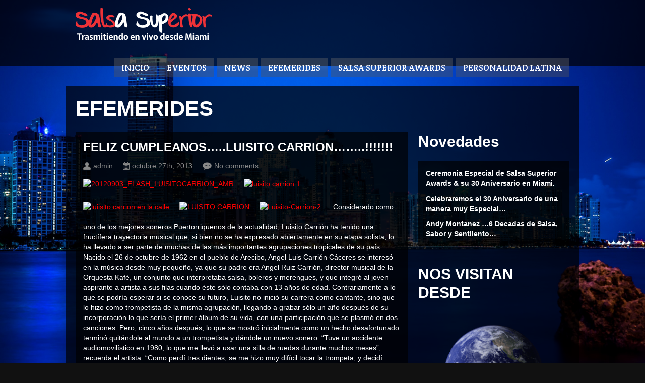

--- FILE ---
content_type: text/html; charset=UTF-8
request_url: https://www.radiosalsasuperior.com/2013/10/27/feliz-cumpleanos-luisito-carrion/
body_size: 70791
content:
<!DOCTYPE html>

<html xmlns="http://www.w3.org/1999/xhtml" lang="es">

<!-- ### BEGIN HEAD ####  -->
<head>

<!-- Meta -->
<meta http-equiv="Content-Type" content="text/html; charset=UTF-8" />
<meta name="viewport" content="width=device-width, initial-scale=1, maximum-scale=1, user-scalable=no">

<!-- Title -->
<title>  FELIZ CUMPLEANOS&#8230;..LUISITO CARRION&#8230;&#8230;..!!!!!!!  Salsa Superior</title>

<!-- Favicon -->
<link rel="shortcut icon" href="https://www.radiosalsasuperior.com/wp-content/uploads/2012/11/favicon-1.png" />

<!-- Stylesheets -->
<link rel="stylesheet" href="http://fonts.googleapis.com/css?family=Cuprum" type="text/css" media="screen" />
<link rel="stylesheet" href="https://www.radiosalsasuperior.com/wp-content/themes/clubber/style.css" type="text/css" media="screen" />
<link rel="stylesheet" href="https://www.radiosalsasuperior.com/wp-content/themes/clubber/css/css_options.php" type="text/css" media="screen" />
<link rel="stylesheet" href="https://www.radiosalsasuperior.com/wp-content/themes/clubber/css/dark.css" type="text/css" media="screen" />

<!-- Wordpress functions -->	
<meta name='robots' content='max-image-preview:large' />
<link rel='dns-prefetch' href='//maps.googleapis.com' />
<link rel='dns-prefetch' href='//use.fontawesome.com' />
<link rel="alternate" type="application/rss+xml" title="Salsa Superior &raquo; Feed" href="https://www.radiosalsasuperior.com/feed/" />
<link rel="alternate" type="application/rss+xml" title="Salsa Superior &raquo; Feed de los comentarios" href="https://www.radiosalsasuperior.com/comments/feed/" />
<link rel="alternate" title="oEmbed (JSON)" type="application/json+oembed" href="https://www.radiosalsasuperior.com/wp-json/oembed/1.0/embed?url=https%3A%2F%2Fwww.radiosalsasuperior.com%2F2013%2F10%2F27%2Ffeliz-cumpleanos-luisito-carrion%2F" />
<link rel="alternate" title="oEmbed (XML)" type="text/xml+oembed" href="https://www.radiosalsasuperior.com/wp-json/oembed/1.0/embed?url=https%3A%2F%2Fwww.radiosalsasuperior.com%2F2013%2F10%2F27%2Ffeliz-cumpleanos-luisito-carrion%2F&#038;format=xml" />
<style id='wp-img-auto-sizes-contain-inline-css' type='text/css'>
img:is([sizes=auto i],[sizes^="auto," i]){contain-intrinsic-size:3000px 1500px}
/*# sourceURL=wp-img-auto-sizes-contain-inline-css */
</style>
<link rel='stylesheet' id='prettyPhoto-css' href='https://www.radiosalsasuperior.com/wp-content/themes/clubber/css/prettyPhoto.css?ver=6.9' type='text/css' media='all' />
<link rel='stylesheet' id='shortcodes-css' href='https://www.radiosalsasuperior.com/wp-content/themes/clubber/css/shortcodes.css?ver=6.9' type='text/css' media='all' />
<link rel='stylesheet' id='responsive-css' href='https://www.radiosalsasuperior.com/wp-content/themes/clubber/css/responsive.css?ver=6.9' type='text/css' media='all' />
<style id='wp-emoji-styles-inline-css' type='text/css'>

	img.wp-smiley, img.emoji {
		display: inline !important;
		border: none !important;
		box-shadow: none !important;
		height: 1em !important;
		width: 1em !important;
		margin: 0 0.07em !important;
		vertical-align: -0.1em !important;
		background: none !important;
		padding: 0 !important;
	}
/*# sourceURL=wp-emoji-styles-inline-css */
</style>
<link rel='stylesheet' id='wp-block-library-css' href='https://www.radiosalsasuperior.com/wp-includes/css/dist/block-library/style.min.css?ver=6.9' type='text/css' media='all' />
<style id='classic-theme-styles-inline-css' type='text/css'>
/*! This file is auto-generated */
.wp-block-button__link{color:#fff;background-color:#32373c;border-radius:9999px;box-shadow:none;text-decoration:none;padding:calc(.667em + 2px) calc(1.333em + 2px);font-size:1.125em}.wp-block-file__button{background:#32373c;color:#fff;text-decoration:none}
/*# sourceURL=/wp-includes/css/classic-themes.min.css */
</style>
<style id='global-styles-inline-css' type='text/css'>
:root{--wp--preset--aspect-ratio--square: 1;--wp--preset--aspect-ratio--4-3: 4/3;--wp--preset--aspect-ratio--3-4: 3/4;--wp--preset--aspect-ratio--3-2: 3/2;--wp--preset--aspect-ratio--2-3: 2/3;--wp--preset--aspect-ratio--16-9: 16/9;--wp--preset--aspect-ratio--9-16: 9/16;--wp--preset--color--black: #000000;--wp--preset--color--cyan-bluish-gray: #abb8c3;--wp--preset--color--white: #ffffff;--wp--preset--color--pale-pink: #f78da7;--wp--preset--color--vivid-red: #cf2e2e;--wp--preset--color--luminous-vivid-orange: #ff6900;--wp--preset--color--luminous-vivid-amber: #fcb900;--wp--preset--color--light-green-cyan: #7bdcb5;--wp--preset--color--vivid-green-cyan: #00d084;--wp--preset--color--pale-cyan-blue: #8ed1fc;--wp--preset--color--vivid-cyan-blue: #0693e3;--wp--preset--color--vivid-purple: #9b51e0;--wp--preset--gradient--vivid-cyan-blue-to-vivid-purple: linear-gradient(135deg,rgb(6,147,227) 0%,rgb(155,81,224) 100%);--wp--preset--gradient--light-green-cyan-to-vivid-green-cyan: linear-gradient(135deg,rgb(122,220,180) 0%,rgb(0,208,130) 100%);--wp--preset--gradient--luminous-vivid-amber-to-luminous-vivid-orange: linear-gradient(135deg,rgb(252,185,0) 0%,rgb(255,105,0) 100%);--wp--preset--gradient--luminous-vivid-orange-to-vivid-red: linear-gradient(135deg,rgb(255,105,0) 0%,rgb(207,46,46) 100%);--wp--preset--gradient--very-light-gray-to-cyan-bluish-gray: linear-gradient(135deg,rgb(238,238,238) 0%,rgb(169,184,195) 100%);--wp--preset--gradient--cool-to-warm-spectrum: linear-gradient(135deg,rgb(74,234,220) 0%,rgb(151,120,209) 20%,rgb(207,42,186) 40%,rgb(238,44,130) 60%,rgb(251,105,98) 80%,rgb(254,248,76) 100%);--wp--preset--gradient--blush-light-purple: linear-gradient(135deg,rgb(255,206,236) 0%,rgb(152,150,240) 100%);--wp--preset--gradient--blush-bordeaux: linear-gradient(135deg,rgb(254,205,165) 0%,rgb(254,45,45) 50%,rgb(107,0,62) 100%);--wp--preset--gradient--luminous-dusk: linear-gradient(135deg,rgb(255,203,112) 0%,rgb(199,81,192) 50%,rgb(65,88,208) 100%);--wp--preset--gradient--pale-ocean: linear-gradient(135deg,rgb(255,245,203) 0%,rgb(182,227,212) 50%,rgb(51,167,181) 100%);--wp--preset--gradient--electric-grass: linear-gradient(135deg,rgb(202,248,128) 0%,rgb(113,206,126) 100%);--wp--preset--gradient--midnight: linear-gradient(135deg,rgb(2,3,129) 0%,rgb(40,116,252) 100%);--wp--preset--font-size--small: 13px;--wp--preset--font-size--medium: 20px;--wp--preset--font-size--large: 36px;--wp--preset--font-size--x-large: 42px;--wp--preset--spacing--20: 0.44rem;--wp--preset--spacing--30: 0.67rem;--wp--preset--spacing--40: 1rem;--wp--preset--spacing--50: 1.5rem;--wp--preset--spacing--60: 2.25rem;--wp--preset--spacing--70: 3.38rem;--wp--preset--spacing--80: 5.06rem;--wp--preset--shadow--natural: 6px 6px 9px rgba(0, 0, 0, 0.2);--wp--preset--shadow--deep: 12px 12px 50px rgba(0, 0, 0, 0.4);--wp--preset--shadow--sharp: 6px 6px 0px rgba(0, 0, 0, 0.2);--wp--preset--shadow--outlined: 6px 6px 0px -3px rgb(255, 255, 255), 6px 6px rgb(0, 0, 0);--wp--preset--shadow--crisp: 6px 6px 0px rgb(0, 0, 0);}:where(.is-layout-flex){gap: 0.5em;}:where(.is-layout-grid){gap: 0.5em;}body .is-layout-flex{display: flex;}.is-layout-flex{flex-wrap: wrap;align-items: center;}.is-layout-flex > :is(*, div){margin: 0;}body .is-layout-grid{display: grid;}.is-layout-grid > :is(*, div){margin: 0;}:where(.wp-block-columns.is-layout-flex){gap: 2em;}:where(.wp-block-columns.is-layout-grid){gap: 2em;}:where(.wp-block-post-template.is-layout-flex){gap: 1.25em;}:where(.wp-block-post-template.is-layout-grid){gap: 1.25em;}.has-black-color{color: var(--wp--preset--color--black) !important;}.has-cyan-bluish-gray-color{color: var(--wp--preset--color--cyan-bluish-gray) !important;}.has-white-color{color: var(--wp--preset--color--white) !important;}.has-pale-pink-color{color: var(--wp--preset--color--pale-pink) !important;}.has-vivid-red-color{color: var(--wp--preset--color--vivid-red) !important;}.has-luminous-vivid-orange-color{color: var(--wp--preset--color--luminous-vivid-orange) !important;}.has-luminous-vivid-amber-color{color: var(--wp--preset--color--luminous-vivid-amber) !important;}.has-light-green-cyan-color{color: var(--wp--preset--color--light-green-cyan) !important;}.has-vivid-green-cyan-color{color: var(--wp--preset--color--vivid-green-cyan) !important;}.has-pale-cyan-blue-color{color: var(--wp--preset--color--pale-cyan-blue) !important;}.has-vivid-cyan-blue-color{color: var(--wp--preset--color--vivid-cyan-blue) !important;}.has-vivid-purple-color{color: var(--wp--preset--color--vivid-purple) !important;}.has-black-background-color{background-color: var(--wp--preset--color--black) !important;}.has-cyan-bluish-gray-background-color{background-color: var(--wp--preset--color--cyan-bluish-gray) !important;}.has-white-background-color{background-color: var(--wp--preset--color--white) !important;}.has-pale-pink-background-color{background-color: var(--wp--preset--color--pale-pink) !important;}.has-vivid-red-background-color{background-color: var(--wp--preset--color--vivid-red) !important;}.has-luminous-vivid-orange-background-color{background-color: var(--wp--preset--color--luminous-vivid-orange) !important;}.has-luminous-vivid-amber-background-color{background-color: var(--wp--preset--color--luminous-vivid-amber) !important;}.has-light-green-cyan-background-color{background-color: var(--wp--preset--color--light-green-cyan) !important;}.has-vivid-green-cyan-background-color{background-color: var(--wp--preset--color--vivid-green-cyan) !important;}.has-pale-cyan-blue-background-color{background-color: var(--wp--preset--color--pale-cyan-blue) !important;}.has-vivid-cyan-blue-background-color{background-color: var(--wp--preset--color--vivid-cyan-blue) !important;}.has-vivid-purple-background-color{background-color: var(--wp--preset--color--vivid-purple) !important;}.has-black-border-color{border-color: var(--wp--preset--color--black) !important;}.has-cyan-bluish-gray-border-color{border-color: var(--wp--preset--color--cyan-bluish-gray) !important;}.has-white-border-color{border-color: var(--wp--preset--color--white) !important;}.has-pale-pink-border-color{border-color: var(--wp--preset--color--pale-pink) !important;}.has-vivid-red-border-color{border-color: var(--wp--preset--color--vivid-red) !important;}.has-luminous-vivid-orange-border-color{border-color: var(--wp--preset--color--luminous-vivid-orange) !important;}.has-luminous-vivid-amber-border-color{border-color: var(--wp--preset--color--luminous-vivid-amber) !important;}.has-light-green-cyan-border-color{border-color: var(--wp--preset--color--light-green-cyan) !important;}.has-vivid-green-cyan-border-color{border-color: var(--wp--preset--color--vivid-green-cyan) !important;}.has-pale-cyan-blue-border-color{border-color: var(--wp--preset--color--pale-cyan-blue) !important;}.has-vivid-cyan-blue-border-color{border-color: var(--wp--preset--color--vivid-cyan-blue) !important;}.has-vivid-purple-border-color{border-color: var(--wp--preset--color--vivid-purple) !important;}.has-vivid-cyan-blue-to-vivid-purple-gradient-background{background: var(--wp--preset--gradient--vivid-cyan-blue-to-vivid-purple) !important;}.has-light-green-cyan-to-vivid-green-cyan-gradient-background{background: var(--wp--preset--gradient--light-green-cyan-to-vivid-green-cyan) !important;}.has-luminous-vivid-amber-to-luminous-vivid-orange-gradient-background{background: var(--wp--preset--gradient--luminous-vivid-amber-to-luminous-vivid-orange) !important;}.has-luminous-vivid-orange-to-vivid-red-gradient-background{background: var(--wp--preset--gradient--luminous-vivid-orange-to-vivid-red) !important;}.has-very-light-gray-to-cyan-bluish-gray-gradient-background{background: var(--wp--preset--gradient--very-light-gray-to-cyan-bluish-gray) !important;}.has-cool-to-warm-spectrum-gradient-background{background: var(--wp--preset--gradient--cool-to-warm-spectrum) !important;}.has-blush-light-purple-gradient-background{background: var(--wp--preset--gradient--blush-light-purple) !important;}.has-blush-bordeaux-gradient-background{background: var(--wp--preset--gradient--blush-bordeaux) !important;}.has-luminous-dusk-gradient-background{background: var(--wp--preset--gradient--luminous-dusk) !important;}.has-pale-ocean-gradient-background{background: var(--wp--preset--gradient--pale-ocean) !important;}.has-electric-grass-gradient-background{background: var(--wp--preset--gradient--electric-grass) !important;}.has-midnight-gradient-background{background: var(--wp--preset--gradient--midnight) !important;}.has-small-font-size{font-size: var(--wp--preset--font-size--small) !important;}.has-medium-font-size{font-size: var(--wp--preset--font-size--medium) !important;}.has-large-font-size{font-size: var(--wp--preset--font-size--large) !important;}.has-x-large-font-size{font-size: var(--wp--preset--font-size--x-large) !important;}
:where(.wp-block-post-template.is-layout-flex){gap: 1.25em;}:where(.wp-block-post-template.is-layout-grid){gap: 1.25em;}
:where(.wp-block-term-template.is-layout-flex){gap: 1.25em;}:where(.wp-block-term-template.is-layout-grid){gap: 1.25em;}
:where(.wp-block-columns.is-layout-flex){gap: 2em;}:where(.wp-block-columns.is-layout-grid){gap: 2em;}
:root :where(.wp-block-pullquote){font-size: 1.5em;line-height: 1.6;}
/*# sourceURL=global-styles-inline-css */
</style>
<link rel='stylesheet' id='wpsm_ac-font-awesome-front-css' href='https://www.radiosalsasuperior.com/wp-content/plugins/responsive-accordion-and-collapse/css/font-awesome/css/font-awesome.min.css?ver=6.9' type='text/css' media='all' />
<link rel='stylesheet' id='wpsm_ac_bootstrap-front-css' href='https://www.radiosalsasuperior.com/wp-content/plugins/responsive-accordion-and-collapse/css/bootstrap-front.css?ver=6.9' type='text/css' media='all' />
<link rel='stylesheet' id='dashicons-css' href='https://www.radiosalsasuperior.com/wp-includes/css/dashicons.min.css?ver=6.9' type='text/css' media='all' />
<link rel='stylesheet' id='rmp-menu-styles-css' href='https://www.radiosalsasuperior.com/wp-content/uploads/rmp-menu/css/rmp-menu.css?ver=688' type='text/css' media='all' />
<link rel='stylesheet' id='slick-css' href='https://www.radiosalsasuperior.com/wp-content/plugins/widget-post-slider/assets/css/slick.css?ver=all' type='text/css' media='all' />
<link rel='stylesheet' id='font-awesome-css-css' href='https://www.radiosalsasuperior.com/wp-content/plugins/widget-post-slider/assets/css/font-awesome.min.css?ver=all' type='text/css' media='all' />
<link rel='stylesheet' id='widget-post-slider-style-css' href='https://www.radiosalsasuperior.com/wp-content/plugins/widget-post-slider/assets/css/style.css?ver=all' type='text/css' media='all' />
<link rel='stylesheet' id='heateor-sc-frontend-css-css' href='https://www.radiosalsasuperior.com/wp-content/plugins/heateor-social-comments/css/front.css?ver=1.6.3' type='text/css' media='all' />
<link rel='stylesheet' id='bfa-font-awesome-css' href='https://use.fontawesome.com/releases/v5.15.4/css/all.css?ver=2.0.3' type='text/css' media='all' />
<link rel='stylesheet' id='bfa-font-awesome-v4-shim-css' href='https://use.fontawesome.com/releases/v5.15.4/css/v4-shims.css?ver=2.0.3' type='text/css' media='all' />
<style id='bfa-font-awesome-v4-shim-inline-css' type='text/css'>

			@font-face {
				font-family: 'FontAwesome';
				src: url('https://use.fontawesome.com/releases/v5.15.4/webfonts/fa-brands-400.eot'),
				url('https://use.fontawesome.com/releases/v5.15.4/webfonts/fa-brands-400.eot?#iefix') format('embedded-opentype'),
				url('https://use.fontawesome.com/releases/v5.15.4/webfonts/fa-brands-400.woff2') format('woff2'),
				url('https://use.fontawesome.com/releases/v5.15.4/webfonts/fa-brands-400.woff') format('woff'),
				url('https://use.fontawesome.com/releases/v5.15.4/webfonts/fa-brands-400.ttf') format('truetype'),
				url('https://use.fontawesome.com/releases/v5.15.4/webfonts/fa-brands-400.svg#fontawesome') format('svg');
			}

			@font-face {
				font-family: 'FontAwesome';
				src: url('https://use.fontawesome.com/releases/v5.15.4/webfonts/fa-solid-900.eot'),
				url('https://use.fontawesome.com/releases/v5.15.4/webfonts/fa-solid-900.eot?#iefix') format('embedded-opentype'),
				url('https://use.fontawesome.com/releases/v5.15.4/webfonts/fa-solid-900.woff2') format('woff2'),
				url('https://use.fontawesome.com/releases/v5.15.4/webfonts/fa-solid-900.woff') format('woff'),
				url('https://use.fontawesome.com/releases/v5.15.4/webfonts/fa-solid-900.ttf') format('truetype'),
				url('https://use.fontawesome.com/releases/v5.15.4/webfonts/fa-solid-900.svg#fontawesome') format('svg');
			}

			@font-face {
				font-family: 'FontAwesome';
				src: url('https://use.fontawesome.com/releases/v5.15.4/webfonts/fa-regular-400.eot'),
				url('https://use.fontawesome.com/releases/v5.15.4/webfonts/fa-regular-400.eot?#iefix') format('embedded-opentype'),
				url('https://use.fontawesome.com/releases/v5.15.4/webfonts/fa-regular-400.woff2') format('woff2'),
				url('https://use.fontawesome.com/releases/v5.15.4/webfonts/fa-regular-400.woff') format('woff'),
				url('https://use.fontawesome.com/releases/v5.15.4/webfonts/fa-regular-400.ttf') format('truetype'),
				url('https://use.fontawesome.com/releases/v5.15.4/webfonts/fa-regular-400.svg#fontawesome') format('svg');
				unicode-range: U+F004-F005,U+F007,U+F017,U+F022,U+F024,U+F02E,U+F03E,U+F044,U+F057-F059,U+F06E,U+F070,U+F075,U+F07B-F07C,U+F080,U+F086,U+F089,U+F094,U+F09D,U+F0A0,U+F0A4-F0A7,U+F0C5,U+F0C7-F0C8,U+F0E0,U+F0EB,U+F0F3,U+F0F8,U+F0FE,U+F111,U+F118-F11A,U+F11C,U+F133,U+F144,U+F146,U+F14A,U+F14D-F14E,U+F150-F152,U+F15B-F15C,U+F164-F165,U+F185-F186,U+F191-F192,U+F1AD,U+F1C1-F1C9,U+F1CD,U+F1D8,U+F1E3,U+F1EA,U+F1F6,U+F1F9,U+F20A,U+F247-F249,U+F24D,U+F254-F25B,U+F25D,U+F267,U+F271-F274,U+F279,U+F28B,U+F28D,U+F2B5-F2B6,U+F2B9,U+F2BB,U+F2BD,U+F2C1-F2C2,U+F2D0,U+F2D2,U+F2DC,U+F2ED,U+F328,U+F358-F35B,U+F3A5,U+F3D1,U+F410,U+F4AD;
			}
		
/*# sourceURL=bfa-font-awesome-v4-shim-inline-css */
</style>
<script type="text/javascript" src="https://www.radiosalsasuperior.com/wp-includes/js/jquery/jquery.min.js?ver=3.7.1" id="jquery-core-js"></script>
<script type="text/javascript" src="https://www.radiosalsasuperior.com/wp-includes/js/jquery/jquery-migrate.min.js?ver=3.4.1" id="jquery-migrate-js"></script>
<script type="text/javascript" src="https://www.radiosalsasuperior.com/wp-content/themes/clubber/js/cycle.js?ver=6.9" id="cycle-js"></script>
<script type="text/javascript" src="https://www.radiosalsasuperior.com/wp-content/themes/clubber/js/audioauto.js?ver=6.9" id="audioauto-js"></script>
<script type="text/javascript" src="https://www.radiosalsasuperior.com/wp-content/themes/clubber/js/mosaic.js?ver=6.9" id="mosaic-js"></script>
<script type="text/javascript" src="https://www.radiosalsasuperior.com/wp-content/themes/clubber/js/p.prettyPhoto.js?ver=6.9" id="prettyPhoto-js"></script>
<script type="text/javascript" src="https://www.radiosalsasuperior.com/wp-content/themes/clubber/js/backstretch.js?ver=6.9" id="backstretch-js"></script>
<script type="text/javascript" src="https://www.radiosalsasuperior.com/wp-content/themes/clubber/js/gmap.js?ver=6.9" id="gmap-js"></script>
<script type="text/javascript" src="https://www.radiosalsasuperior.com/wp-content/themes/clubber/js/idTabs.js?ver=6.9" id="idTabs-js"></script>
<script type="text/javascript" src="https://www.radiosalsasuperior.com/wp-content/themes/clubber/js/script.js?ver=6.9" id="script-js"></script>
<script type="text/javascript" src="https://www.radiosalsasuperior.com/wp-content/themes/clubber/js/dark.js?ver=6.9" id="dark-js"></script>
<script type="text/javascript" src="http://maps.googleapis.com/maps/api/js?sensor=false&amp;ver=6.9" id="map-js"></script>
<link rel="https://api.w.org/" href="https://www.radiosalsasuperior.com/wp-json/" /><link rel="alternate" title="JSON" type="application/json" href="https://www.radiosalsasuperior.com/wp-json/wp/v2/posts/1368" /><link rel="EditURI" type="application/rsd+xml" title="RSD" href="https://www.radiosalsasuperior.com/xmlrpc.php?rsd" />
<meta name="generator" content="WordPress 6.9" />
<link rel="canonical" href="https://www.radiosalsasuperior.com/2013/10/27/feliz-cumpleanos-luisito-carrion/" />
<link rel='shortlink' href='https://www.radiosalsasuperior.com/?p=1368' />
<link rel="preconnect" href="https://fonts.googleapis.com">
<link rel="preconnect" href="https://fonts.gstatic.com" crossorigin>
<link href="https://fonts.googleapis.com/css2?family=Crete+Round&display=swap" rel="stylesheet">
<link rel="preconnect" href="https://fonts.googleapis.com">
<link rel="preconnect" href="https://fonts.gstatic.com" crossorigin>
<link href="https://fonts.googleapis.com/css2?family=Secular+One&display=swap" rel="stylesheet">
<link rel="preconnect" href="https://fonts.googleapis.com">
<link rel="preconnect" href="https://fonts.gstatic.com" crossorigin>
<link href="https://fonts.googleapis.com/css2?family=MonteCarlo&display=swap" rel="stylesheet">
<link rel="preconnect" href="https://fonts.googleapis.com">
<link rel="preconnect" href="https://fonts.gstatic.com" crossorigin>
<link href="https://fonts.googleapis.com/css2?family=Patua+One&display=swap" rel="stylesheet">
<link rel="preconnect" href="https://fonts.googleapis.com">
<link rel="preconnect" href="https://fonts.gstatic.com" crossorigin>
<link href="https://fonts.googleapis.com/css2?family=Oxygen&display=swap" rel="stylesheet"><meta name="generator" content="Elementor 3.34.1; features: additional_custom_breakpoints; settings: css_print_method-external, google_font-enabled, font_display-auto">
			<style>
				.e-con.e-parent:nth-of-type(n+4):not(.e-lazyloaded):not(.e-no-lazyload),
				.e-con.e-parent:nth-of-type(n+4):not(.e-lazyloaded):not(.e-no-lazyload) * {
					background-image: none !important;
				}
				@media screen and (max-height: 1024px) {
					.e-con.e-parent:nth-of-type(n+3):not(.e-lazyloaded):not(.e-no-lazyload),
					.e-con.e-parent:nth-of-type(n+3):not(.e-lazyloaded):not(.e-no-lazyload) * {
						background-image: none !important;
					}
				}
				@media screen and (max-height: 640px) {
					.e-con.e-parent:nth-of-type(n+2):not(.e-lazyloaded):not(.e-no-lazyload),
					.e-con.e-parent:nth-of-type(n+2):not(.e-lazyloaded):not(.e-no-lazyload) * {
						background-image: none !important;
					}
				}
			</style>
			<link rel="icon" href="https://www.radiosalsasuperior.com/wp-content/uploads/2022/02/cropped-sal-sa-1-32x32.png" sizes="32x32" />
<link rel="icon" href="https://www.radiosalsasuperior.com/wp-content/uploads/2022/02/cropped-sal-sa-1-192x192.png" sizes="192x192" />
<link rel="apple-touch-icon" href="https://www.radiosalsasuperior.com/wp-content/uploads/2022/02/cropped-sal-sa-1-180x180.png" />
<meta name="msapplication-TileImage" content="https://www.radiosalsasuperior.com/wp-content/uploads/2022/02/cropped-sal-sa-1-270x270.png" />
		<style type="text/css" id="wp-custom-css">
			div.main-navigation {font-family: 'Crete Round', serif;}


	


		</style>
		

     
</head>

<!-- Begin Body -->
<body  class="wp-singular post-template-default single single-post postid-1368 single-format-standard wp-theme-clubber elementor-default elementor-kit-4092"> 

<!-- Background Image -->
<script>
jQuery(document).ready(function($){
    $.backstretch("https://www.radiosalsasuperior.com/wp-content/uploads/2012/11/d380306ab37050a3da6be43a8540ab3b.jpg");
});
</script>

<!-- Header -->
<div id="header"> 			
  <div class="header-row fixed">		
    <div id="logo">					

      <a href="https://www.radiosalsasuperior.com"><img src="https://www.radiosalsasuperior.com/wp-content/uploads/2012/11/logoperuss.png" alt="logo" /></a>    </div><!-- end #logo -->
	
    <div id="main">
      <div class="main-navigation">
				<div id="clubbmenu" class="menu-top-meniu-container"><ul id="menu-top-meniu" class="menu"><li id="menu-item-464" class="menu-item menu-item-type-post_type menu-item-object-page menu-item-home"><a href="https://www.radiosalsasuperior.com/">Inicio</a></li>
<li id="menu-item-3106" class="menu-item menu-item-type-post_type menu-item-object-page"><a href="https://www.radiosalsasuperior.com/events/">Eventos</a></li>
<li id="menu-item-459" class="menu-item menu-item-type-post_type menu-item-object-page"><a href="https://www.radiosalsasuperior.com/blog-style-1/">News</a></li>
<li id="menu-item-3060" class="menu-item menu-item-type-custom menu-item-object-custom"><a href="https://www.radiosalsasuperior.com/category/efemerides/">Efemerides</a></li>
<li id="menu-item-4764" class="menu-item menu-item-type-taxonomy menu-item-object-category"><a href="https://www.radiosalsasuperior.com/category/salsa-superior-awards/">Salsa Superior Awards</a></li>
<li id="menu-item-4772" class="menu-item menu-item-type-taxonomy menu-item-object-category"><a href="https://www.radiosalsasuperior.com/category/personalidad-latina/">Personalidad Latina</a></li>
</ul></div>	

      </div><!-- end .main-navigation -->			
    </div><!-- end #main -->
  </div><!-- end .header-row fixed -->           
</div><!-- end #header -->

<!-- Wrap -->
<div id="wrap">

<div id="content">

<div class="title-head"><h1>Efemerides</h1></div>


<div class="sidebar-right">
  <div id="block-2" class="widget list-nav widget_block">
<h2 class="wp-block-heading">Novedades</h2>

  </div><br/>
  <div id="block-8" class="widget list-nav widget_block widget_recent_entries"><ul class="wp-block-latest-posts__list wp-block-latest-posts"><li><a class="wp-block-latest-posts__post-title" href="https://www.radiosalsasuperior.com/2025/05/11/ceremonia-especial-de-salsa-superior-awards-su-30-aniversario-en-miami/">Ceremonia Especial de Salsa Superior Awards &amp; su 30 Aniversario en Miami.</a></li>
<li><a class="wp-block-latest-posts__post-title" href="https://www.radiosalsasuperior.com/2025/05/11/celebraremos-el-30-aniversario-de-una-manera-muy-especial/">Celebraremos el 30 Aniversario de una manera muy Especial&#8230;</a></li>
<li><a class="wp-block-latest-posts__post-title" href="https://www.radiosalsasuperior.com/2024/06/10/andy-montanez-6-decadas-se-salsa-sabor-y-sentiiento/">Andy Montanez &#8230;6 Decadas de Salsa, Sabor y Sentiiento&#8230;</a></li>
</ul>
  </div><br/>
  <div id="block-12" class="widget list-nav widget_block">
<h2 class="wp-block-heading">NOS VISITAN DESDE</h2>

  </div><br/>
  <div id="block-45" class="widget list-nav widget_block widget_media_image">
<figure class="wp-block-image size-full"><img fetchpriority="high" fetchpriority="high" decoding="async" width="240" height="240" src="https://www.radiosalsasuperior.com/wp-content/uploads/2025/04/Rotating_earth_animated_transparent-1-1.gif" alt="" class="wp-image-5018"/></figure>

  </div><br/>
  <div id="block-31" class="widget list-nav widget_block"><div style="text-align: center;">
  <a href='https://mapmyvisitors.com/web/1by1g' title='Visit tracker'><br />
    <img src='https://mapmyvisitors.com/map.png?cl=ffffff&w=a&t=tt&d=9LIqMhZBq02vhOGyeWTFaq8XrQXilSMmI7JUZTjpvn4' alt='Visit tracker'/><br />
  </a>
</div>

  </div><br/>
  <div id="block-20" class="widget list-nav widget_block">
  </div><br/>
  <div id="block-22" class="widget list-nav widget_block widget_media_image"><div class="wp-block-image">
<figure class="aligncenter size-medium"><img decoding="async" width="300" height="169" src="https://www.radiosalsasuperior.com/wp-content/uploads/2022/10/pide-tu-cancion-favorita-300x169.png" alt="" class="wp-image-4705" srcset="https://www.radiosalsasuperior.com/wp-content/uploads/2022/10/pide-tu-cancion-favorita-300x169.png 300w, https://www.radiosalsasuperior.com/wp-content/uploads/2022/10/pide-tu-cancion-favorita-640x360.png 640w, https://www.radiosalsasuperior.com/wp-content/uploads/2022/10/pide-tu-cancion-favorita-768x432.png 768w, https://www.radiosalsasuperior.com/wp-content/uploads/2022/10/pide-tu-cancion-favorita-1536x864.png 1536w, https://www.radiosalsasuperior.com/wp-content/uploads/2022/10/pide-tu-cancion-favorita-950x534.png 950w, https://www.radiosalsasuperior.com/wp-content/uploads/2022/10/pide-tu-cancion-favorita.png 1920w" sizes="(max-width: 300px) 100vw, 300px" /></figure>
</div>
  </div><br/>
  <div id="block-27" class="widget list-nav widget_block"><div id="disqus_thread"></div>
<script>
    /**
    *  RECOMMENDED CONFIGURATION VARIABLES: EDIT AND UNCOMMENT THE SECTION BELOW TO INSERT DYNAMIC VALUES FROM YOUR PLATFORM OR CMS.
    *  LEARN WHY DEFINING THESE VARIABLES IS IMPORTANT: https://disqus.com/admin/universalcode/#configuration-variables    */
    /*
    var disqus_config = function () {
    this.page.url = PAGE_URL;  // Replace PAGE_URL with your page's canonical URL variable
    this.page.identifier = PAGE_IDENTIFIER; // Replace PAGE_IDENTIFIER with your page's unique identifier variable
    };
    */
    (function() { // DON'T EDIT BELOW THIS LINE
    var d = document, s = d.createElement('script');
    s.src = 'https://radiosalsauperior-com.disqus.com/embed.js';
    s.setAttribute('data-timestamp', +new Date());
    (d.head || d.body).appendChild(s);
    })();
</script>
<noscript>Please enable JavaScript to view the <a href="https://disqus.com/?ref_noscript">comments powered by Disqus.</a></noscript>
  </div><br/>
  <div id="block-24" class="widget list-nav widget_block widget_text">
<p></p>

  </div><br/>
  <div id="text-4" class="widget list-nav widget_text">
    <div class="sidebarnav"><h3>Staff</h3></div>			<div class="textwidget">							<h3 style="margin-bottom:20px;display:block;width:100%;margin-top:10px"> </h3>
						<style>
				<style>
#wpsm_accordion_3115 .wpsm_panel-heading{
	padding:0px !important;
}
#wpsm_accordion_3115 .wpsm_panel-title {
	margin:0px !important; 
	text-transform:none !important;
	line-height: 1 !important;
}
#wpsm_accordion_3115 .wpsm_panel-title a{
	text-decoration:none;
	overflow:hidden;
	display:block;
	padding:0px;
	font-size: 14px !important;
	font-family: Tahoma !important;
	color:#000000 !important;
	border-bottom:0px !important;
}

#wpsm_accordion_3115 .wpsm_panel-title a:focus {
outline: 0px !important;
}

#wpsm_accordion_3115 .wpsm_panel-title a:hover, #wpsm_accordion_3115 .wpsm_panel-title a:focus {
	color:#000000 !important;
}
#wpsm_accordion_3115 .acc-a{
	color: #000000 !important;
	background-color:#e8e8e8 !important;
	border-color: #ddd;
}
#wpsm_accordion_3115 .wpsm_panel-default > .wpsm_panel-heading{
	color: #000000 !important;
	background-color: #e8e8e8 !important;
	border-color: #e8e8e8 !important;
	border-top-left-radius: 0px;
	border-top-right-radius: 0px;
}
#wpsm_accordion_3115 .wpsm_panel-default {
		border:1px solid transparent !important;
	}
#wpsm_accordion_3115 {
	margin-bottom: 20px;
	overflow: hidden;
	float: none;
	width: 100%;
	display: block;
}
#wpsm_accordion_3115 .ac_title_class{
	display: block;
	padding-top: 12px;
	padding-bottom: 12px;
	padding-left: 15px;
	padding-right: 15px;
}
#wpsm_accordion_3115  .wpsm_panel {
	overflow:hidden;
	-webkit-box-shadow: 0 0px 0px rgba(0, 0, 0, .05);
	box-shadow: 0 0px 0px rgba(0, 0, 0, .05);
		border-radius: 4px;
	}
#wpsm_accordion_3115  .wpsm_panel + .wpsm_panel {
		margin-top: 5px;
	}
#wpsm_accordion_3115  .wpsm_panel-body{
	background-color:#ffffff !important;
	color:#000000 !important;
	border-top-color: #e8e8e8 !important;
	font-size:12px !important;
	font-family: Tahoma !important;
	overflow: hidden;
		border: 2px solid #e8e8e8 !important;
	}

#wpsm_accordion_3115 .ac_open_cl_icon{
	background-color:#e8e8e8 !important;
	color: #000000 !important;
	float:right !important;
	padding-top: 12px !important;
	padding-bottom: 12px !important;
	line-height: 1.0 !important;
	padding-left: 15px !important;
	padding-right: 15px !important;
	display: inline-block !important;
}

			 #wpsm_accordion_3115 .wpsm_panel-heading {
				background-image: url(https://www.radiosalsasuperior.com/wp-content/plugins/responsive-accordion-and-collapse/img/style-soft.png);
				background-position: 0 0;
				background-repeat: repeat-x;
			}
			#wpsm_accordion_3115 .ac_open_cl_icon{
				background-image: url(https://www.radiosalsasuperior.com/wp-content/plugins/responsive-accordion-and-collapse/img/style-soft.png);
				background-position: 0 0;
				background-repeat: repeat-x;
			}
			</style>	
			</style>
			<div class="wpsm_panel-group" id="wpsm_accordion_3115" >
								
					<!-- Inner panel Start -->
					<div class="wpsm_panel wpsm_panel-default">
						<div class="wpsm_panel-heading" role="tab" >
						  <h4 class="wpsm_panel-title">
							<a  class=""  data-toggle="collapse" data-parent="#wpsm_accordion_3115 " href="javascript:void(0)" data-target="#ac_3115_collapse1" onclick="do_resize()">
																	<span class="ac_open_cl_icon fa fa-minus"></span>
									
								 
								<span class="ac_title_class">
																				<span style="margin-right:6px;" class="fa fa-users"></span>
									Organizacion								</span>
							</a>
						  </h4>
						</div>
						<div id="ac_3115_collapse1" class="wpsm_panel-collapse collapse in"  >
						  <div class="wpsm_panel-body">
							<i class="fa fa-user-circle"></i>  <b>Richard Roman </b> - Fundador y Director</br>
<i class="fa fa-user-circle-o"></i>  <b>Fernando Illescas </b> - Director Senior</br>
<i class="fa fa-handshake-o"></i>  <b>Rosario Román Zapata</b> - RRPP</br>
<i class="fa fa-line-chart"></i>  <b>Norma Hinojosa </b> - Finanzas</br>
<i class="fa fa-headphones"></i>  <b>Jose 'Angelito' Lopez </b> - Logistica</br>
<i class="fa fa-headphones"></i>  <b>Cesar Flores </b> - Asistente</br>
<i class="fa fa-headphones"></i>  <b>Daniel Martinez </b> - Representante Peru</br>
<i class="fa fa-headphones"></i>  <b>Nicolas Condor Sol Sol </b> Master Editor</br>
<i class="fa fa-podcast"></i>  <b>Antonio Cruz </b> - Repartiendo Salsa</br><i class="fa fa-podcast"></i>  <b>Osvaldo Perez</b> - Al 
Son de la Salsa Brava</br>  						  </div>
						</div>
					</div>
					<!-- Inner panel End -->
					
								
					<!-- Inner panel Start -->
					<div class="wpsm_panel wpsm_panel-default">
						<div class="wpsm_panel-heading" role="tab" >
						  <h4 class="wpsm_panel-title">
							<a  class="collapsed"  data-toggle="collapse" data-parent="#wpsm_accordion_3115 " href="javascript:void(0)" data-target="#ac_3115_collapse2" onclick="do_resize()">
																	<span class="ac_open_cl_icon fa fa-minus"></span>
									
								 
								<span class="ac_title_class">
																				<span style="margin-right:6px;" class="fa fa-user-md"></span>
									Miembros Honorarios								</span>
							</a>
						  </h4>
						</div>
						<div id="ac_3115_collapse2" class="wpsm_panel-collapse collapse in"  >
						  <div class="wpsm_panel-body">
							<i class="fa fa-user-circle"></i>  <b>Luis J. Cruz </b> - New York</br>
<i class="fa fa-user-circle"></i>  <b>Clara Colon </b> - Puerto Rico</br>
<i class="fa fa-user-circle"></i>  <b>Pupi Garcia </b> - Cuba</br>
<i class="fa fa-user-circle"></i>  <b>Gustavo 'Cubiche' Sala </b> - Cuba</br>
<i class="fa fa-user-circle"></i>  <b>Washington Piñeyro</b> - Uruguay</br>
<i class="fa fa-user-circle"></i>  <b>Víctor Torres</b> - Mexico</br>						  </div>
						</div>
					</div>
					<!-- Inner panel End -->
					
								
					<!-- Inner panel Start -->
					<div class="wpsm_panel wpsm_panel-default">
						<div class="wpsm_panel-heading" role="tab" >
						  <h4 class="wpsm_panel-title">
							<a  class="collapsed"  data-toggle="collapse" data-parent="#wpsm_accordion_3115 " href="javascript:void(0)" data-target="#ac_3115_collapse3" onclick="do_resize()">
																	<span class="ac_open_cl_icon fa fa-minus"></span>
									
								 
								<span class="ac_title_class">
																				<span style="margin-right:6px;" class="fa fa-headphones"></span>
									Corresponsales								</span>
							</a>
						  </h4>
						</div>
						<div id="ac_3115_collapse3" class="wpsm_panel-collapse collapse in"  >
						  <div class="wpsm_panel-body">
							<i class="fa fa-headphones"></i>  <b>Julio Bolanos </b> - Internacional</br>
<i class="fa fa-headphones"></i>  <b>Osvaldo Perez Vega </b> - Puerto Rico</br>
<i class="fa fa-headphones"></i>  <b>Mike Rodriguez </b> - New York</br>
<i class="fa fa-headphones"></i>  <b>Lolin Sanchez </b> - Tampa</br>
<i class="fa fa-headphones"></i>  <b>Noemi Chavez </b> - Venezuela</br>
<i class="fa fa-headphones"></i>  <b>Javier Amoretti </b> - Chile</br>
<i class="fa fa-headphones"></i>  <b>Jose Roman Villanueva </b> - Peru</br>
<i class="fa fa-headphones"></i>  <b>Paulo Pacheco Rodriguez </b> - Peru</br>
<i class="fa fa-headphones"></i>  <b>Francisco Martinez </b> - Colombia</br>
<i class="fa fa-headphones"></i>  <b>Norka Regalado </b> - Los Angeles</br>						  </div>
						</div>
					</div>
					<!-- Inner panel End -->
					
							</div>
			
<script type="text/javascript">
	
		function do_resize(){

			var width=jQuery( '.wpsm_panel .wpsm_panel-body iframe' ).width();
			var height=jQuery( '.wpsm_panel .wpsm_panel-body iframe' ).height();

			var toggleSize = true;
			jQuery('iframe').animate({
			    width: toggleSize ? width : 640,
			    height: toggleSize ? height : 360
			  }, 250);

			  toggleSize = !toggleSize;
		}
		
</script>	
</div>
		
  </div><br/>
  <div id="categories-2" class="widget list-nav widget_categories">
    <div class="sidebarnav"><h3>EL ARCHIVO</h3></div>
			<ul>
					<li class="cat-item cat-item-13"><a href="https://www.radiosalsasuperior.com/category/anuncios/">Anuncios</a> (19)
</li>
	<li class="cat-item cat-item-2"><a href="https://www.radiosalsasuperior.com/category/blog/">Blog</a> (12)
</li>
	<li class="cat-item cat-item-5"><a href="https://www.radiosalsasuperior.com/category/efemerides/">Efemerides</a> (118)
</li>
	<li class="cat-item cat-item-9"><a href="https://www.radiosalsasuperior.com/category/eventos/">Eventos</a> (23)
</li>
	<li class="cat-item cat-item-14"><a href="https://www.radiosalsasuperior.com/category/news/">News</a> (38)
</li>
	<li class="cat-item cat-item-6"><a href="https://www.radiosalsasuperior.com/category/lo-ultimo-en-salsa/">Noticias</a> (258)
</li>
	<li class="cat-item cat-item-28"><a href="https://www.radiosalsasuperior.com/category/personalidad-latina/">Personalidad Latina</a> (12)
</li>
	<li class="cat-item cat-item-8"><a href="https://www.radiosalsasuperior.com/category/reconocimiento/">Reconocimiento</a> (42)
</li>
	<li class="cat-item cat-item-27"><a href="https://www.radiosalsasuperior.com/category/salsa-superior-awards/">Salsa Superior Awards</a> (9)
</li>
	<li class="cat-item cat-item-1"><a href="https://www.radiosalsasuperior.com/category/uncategorized/">Uncategorized</a> (73)
</li>
			</ul>

			
  </div><br/>
</div><!-- end .sidebar-right -->
<div class="fixed">
  <div class="single-col">					
  
    <h2 class="blog-arc-heading">FELIZ CUMPLEANOS&#8230;..LUISITO CARRION&#8230;&#8230;..!!!!!!!</h2>
      <div class="blog-arc-info">
        <p class="blog-user">admin</p> 
        <p class="blog-date">octubre 27th, 2013</p> 
		<p class="blog-comment"><a href="https://www.radiosalsasuperior.com/2013/10/27/feliz-cumpleanos-luisito-carrion/#respond">No comments</a></p> 
      </div><!-- end .blog-arc-info --><p><a href="http://salsasuperior.com/wp-content/uploads/2013/10/1960226_6.jpg"><img decoding="async" src="http://salsasuperior.com/wp-content/uploads/2013/10/1960226_6-300x225.jpg" alt="20120903_FLASH_LUISITOCARRION_AMR" width="300" height="225" class="alignnone size-medium wp-image-1377" /></a><a href="http://salsasuperior.com/wp-content/uploads/2013/10/luisito-carrion-1.jpg"><img loading="lazy" decoding="async" src="http://salsasuperior.com/wp-content/uploads/2013/10/luisito-carrion-1-277x300.jpg" alt="luisito carrion 1" width="277" height="300" class="alignnone size-medium wp-image-1378" /></a><a href="http://salsasuperior.com/wp-content/uploads/2013/10/luiisito-carrion-en-la-calle.jpg"><img loading="lazy" decoding="async" src="http://salsasuperior.com/wp-content/uploads/2013/10/luiisito-carrion-en-la-calle-300x300.jpg" alt="luiisito carrion en la calle" width="300" height="300" class="alignnone size-medium wp-image-1379" /></a><a href="http://salsasuperior.com/wp-content/uploads/2013/10/LUISITO-CARRION.jpg"><img loading="lazy" decoding="async" src="http://salsasuperior.com/wp-content/uploads/2013/10/LUISITO-CARRION-300x297.jpg" alt="LUISITO CARRION" width="300" height="297" class="alignnone size-medium wp-image-1380" /></a><a href="http://salsasuperior.com/wp-content/uploads/2013/10/Luisito-Carrion-2.jpg"><img loading="lazy" decoding="async" src="http://salsasuperior.com/wp-content/uploads/2013/10/Luisito-Carrion-2-300x200.jpg" alt="Luisito-Carrion-2" width="300" height="200" class="alignnone size-medium wp-image-1381" /></a>                                      Considerado como uno de los mejores soneros Puertorriquenos de la actualidad, Luisito Carrión ha tenido una fructífera trayectoria musical que, si bien no se ha expresado abiertamente en su etapa solista, lo ha llevado a ser parte de muchas de las más importantes agrupaciones tropicales de su país. Nacido el 26 de octubre de 1962 en el pueblo de Arecibo, Angel Luis Carrión Cáceres se interesó en la música desde muy pequeño, ya que su padre era Angel Ruiz Carrión, director musical de la Orquesta Kafé, un conjunto que interpretaba salsa, boleros y merengues, y que integró al joven aspirante a artista a sus filas cuando éste sólo contaba con 13 años de edad. Contrariamente a lo que se podría esperar si se conoce su futuro, Luisito no inició su carrera como cantante, sino que lo hizo como trompetista de la misma agrupación, llegando a grabar sólo un año después de su incorporación lo que sería el primer álbum de su vida, con una participación que se plasmó en dos canciones. Pero, cinco años después, lo que se mostró inicialmente como un hecho desafortunado terminó quitándole al mundo a un trompetista y dándole un nuevo sonero. “Tuve un accidente audiomovilístico en 1980, lo que me llevó a usar una silla de ruedas durante muchos meses”, recuerda el artista. “Como perdí tres dientes, se me hizo muy difícil tocar la trompeta, y decidí convertirme en cantante, todavía en la orquesta de mi papá”. Luisito parecía destinado a seguir los pasos musical de don Angel, ya que al igual que éste, se desempeñó durante algún tiempo como locutor radial, aunque se vio a veces forzado a realizar trabajos ajenos a su pasión, como echarle gasolina a los automóviles que pasaban por una estación cercana a su localidad. “De todos modos, tuve la inmensa suerte de poder cantar siempre la música que me gustaba, porque después de la Orquesta Kafé pasé a La Nativa, Idé XIII y Concepto Latino”, agrega. Fue este cuarto proyecto el que le dio la posibilidad de actuar al lado de figuras legendarias del género, ya que el Concepto Latino de José “Cuco” Pérez era prácticamente la orquesta de planta de Celia Cruz en Puerto Rico, además de funcionar como marco musical de Adalberto Santiago y Santitos Colón cuando estos visitaban la isla. Tras un breve paso por La Terrífica de Ponce, Luisito encontró cabida en un conjunto que sería decisivo en su carrera: Salsa Fever. Esta agrupación, dirigida por Julio “Gunda” Merced, le permitió en 1982 grabar el segundo álbum de su trayectoria, y hacerse conocido a nivel internacional gracias a las exitosas canciones Renta de amor, Señores, ahí va Julián y Aguas negras. Además, fue entonces que asumió el apelativo de &#8216;Luisito&#8217; con el que se le conoce hasta ahora. “Salsa Fever fue el arranque de todo, porque &#8216;pegamos&#8217; varios temas en Colombia y Panamá”, señala Carrión. Paradójicamente, la trascendencia de estas composiciones no hizo que el conjunto se hiciera más popular en su propio país ni que saliera de gira fuera de sus fronteras. “Aunque no lo creas, en el año que pasé con ellos sólo tuvimos ocho actividades”, comenta Luisito. “Las canciones que sonaron afuera nunca se tocaron en estaciones de radio de Puerto Rico; no tuvimos casi nada de difusión”. Pero el inicio de su obra solista aún tendría que esperar, porque después de un breve retorno al Conjunto Latino, Luisito se unió en 1984 a la afamada Orquesta de Bobby Valentín, en lo que constituyó uno de los pasos más importantes de su recorrido musical. Junto a Valentín, lanzó temas tan populares como El agua, El señor de las señoras, Ramos de flores, El Gigolo, Tributo de Cali y Como lo hago yo. “Con Bobby sí hicimos muchísimos viajes”, recuerda el puertorriqueño con satisfacción. “Fue realmente con él que me sentí realizado como artista. Todos los momentos que compartimos fueron increíbles, porque el suyo es un grupazo”.<br />
Aunque Carrión salió del grupo después de cinco años, sus buenas relaciones con Valentín permanecieron intactas, como lo demuestra el hecho de que ha actuado a su lado esporádicamente hasta el día de hoy, siendo el más reciente ejemplo una presentación llevada a cabo durante el 2005 en Colombia. “Acá en Puerto Rico hay fiesta todo el tiempo en todos los pueblos, pero en Cali se hacen las celebraciones patronales una vez al año; y si ellos solicitan los servicios de la Orquesta de Bobby Valentín, pero con Luisito Carrión cantando, se hace un contrato para esa ocasión [específica]”, explica. “Bobby es amigo de mi papá desde hace muchos años, y él quería que fuera cantante incluso antes de que yo decidiera hacerlo. Es por eso que, si me llama, voy con mucho gusto a donde sea necesario”. Sus siguientes pasos fueron dados al lado de otras dos instituciones musicales: La Puertorriqueña de Don Perigñón (con la que grabó en 1989 La fuga) y la Sonora Ponceña (que lo tuvo como vocalista entre el 90 y el 92, dándole la oportunidad de cantar temas como Yaré y A comer lechón). “He podido estar en muchísimas agrupaciones, y eso me sirvió cuando decidí lanzar mis discos propios”, dice Luisito. “Pero, en realidad, esos mismos discos tienen la participación de mucha gente, o sea que no son estrictamente tuyos; es por eso que cuento como producciones mías a todas en las que he puesto mi voz. Me enorgullece lo que hago, porque es un compromiso que tengo, pero no soy &#8216;creído&#8217; ni orgulloso como para querer ver siempre mi nombre en las portadas de los discos [en los que participo]. Lo que me interesa es cumplir con mi gente y, sobre todo, con mis hijos, porque ellos son lo que más me interesa”. La etapa solista de Carrión, que se inició inmediatamente después, le permitió cimentar su fama como un sonero de agradable y profunda voz, aunque no significó precisamente un aumento de su productividad discográfica; tendrían que pasar tres años entre el debut, “Y ahora voy yo” (1992), y su sucesor, “Con respeto” (1995); y hasta cinco años para que se lanzara “Sin tu amor” (2000), el tercer y hasta el momento último álbum individual del boricua. Todos estos trabajos fueron editados por Musical Productions, un sello al que el cantante ya no pertenece. Cuando se le pregunta por estas demoras, Luisito se pone a la defensiva. “Eso habría que preguntárselo a la compañía, porque me hicieron esperar, esperar y esperar; yo no tenía nada que ver con eso, y estaba siempre atento a que llegara mi turno para volver a grabar”, asegura. “Fue por eso que decidí hacer un disco con Roberto Roena “Mi música 1997”, porque necesitaba buscarme el billete para pagar mi casa”. Al escuchar los temas de Sin tu amor, se puede notar una tendencia romántica y alegre que no le corresponde siempre a los lineamientos de la salsa dura. Pero habría que esperar a que se sucedieran los siguientes años para que Carrión, nuevamente embarcado en diversos proyectos, volviera a sacar la garra que respetan los verdaderos amantes del género, como lo demuestran sus aguerridas participaciones en diferentes discos recientes, empezando por “Bongolandia”, del bongocero Iván Cáceres, que se registró en el 2003. Desafortunadamente, a pesar de los excelentes resultados de la placa, en la que Carrión compartía las voces principales con Rubén Ramón, el talentoso Cáceres quien era además primo de Luisito falleció poco después del lanzamiento, como consecuencia en un grave accidente automovilístico. Luisito mantendría su presencia en el panorama musical con una breve pero jugosa participación en “Puerto Rican Masters”, un trabajo en vivo grabado en el Anfiteatro Tito Puente de San Juan, en el que figuraran también Pedro Brull, Wichy Camacho, Papo Sánchez y Henry Santiago, cantando clásicos de Bobby Valentín, Héctor Lavoe, Celia Cruz, Rolando La Serie, Eddie Palmieri, Tito Rodríguez, Roberto Roena, Luis “Perico” Ortiz, Tite Curet Alonso y Tito Puente. Pero una de las interpretaciones más notables de Carrión es la que se produjo en la grabación Del Mundial de la Salsa, un proyecto del pianista Willie Sotelo que se ha convertido ya en una auténtica joya por su devoción a la vertiente dura o “gorda”. Entonando tres temas por cuenta propia y uno al lado de los otros dos cantantes invitados, Osvaldo Román y Mel Martínez, Luisito da cuenta de un gran talento para el soneo y de su efectividad en las composiciones pícaras, ya que las canciones Yo lo coloco y ella lo quita y Mi cosita vienen cargadas de un jocoso doble sentido. El único lado negativo de todo esto es que los brillantes resultados de la placa no se tradujeron en la tarima, porque no se hizo gira alguna. El personaje más admirado por Luisito es Ismael Rivera, “El Sonero Mayor”, a quien dice admirar no sólo como cantante, sino también como ser humano. “Ahí no hay que buscar más ná; ése era el monstruo, y se acabó”, asegura el entrevistado con su peculiar estilo de hablar. Como sabemos que Carrión es un cristiano muy empeñoso que no se pierde jamás la misa de los domingos, le preguntamos su opinión sobre los desmanes que rodearon la vida de &#8216;Maelo”, y que parecen ser parte de la historia de muchos salseros. “Yo no estoy de acuerdo con eso, pero cada quien depende de sus actos, y hay que respetar el modo en que cada uno pasa su vida”, responde. Por su lado, Luisito afirma que no le gusta definirse ni como salsero, ni como sonero. “Yo hago música para el bailador y para el pueblo”, asegura, por todo esto y mucho de lo que no se ha escrito aqui&#8230;.LE DESEAMOS UN FELIZ CUMPLEANOS A LUISITO CARRION, QUE SIGAN TUS EXITOS Y QUE SEAS SIEMPRE BENDECIDO MI HERMANO, CON RESPETO Y ADMIRACION DE; www.salsasuperior.com     </p>
<p></p>			
				
        <div id="comments">
            <div class="comments-hr"></div>
	<p class="nocomments">Comments are closed.</p>



</div><!-- end #comments -->

    </div><!-- end .single-col -->			
</div><!-- end .fixed -->		 
</div><!-- end #content -->
	
</div><!-- end #wrap -->

<!-- Footer -->
<div id="footer">
  <div class="footer-row fixed">
			
    <div class="footer-col">
    
    </div><!-- end .footer-col -->
				
    <div class="footer-col">
    
    </div><!-- end .footer-col -->
				
    <div class="footer-col">
    
    </div><!-- end .footer-col -->
				
    <div class="footer-col">
    
    </div><!-- end .footer-col -->	
  </div><!-- end .footer-row fixed -->			
</div><!-- end #footer -->

<div class="footer-bottom"> 
  <div class="footer-row">
    <div class="footer-bottom-copyright">
&copy;
2026
Salsa Superior. All Rights Reserved.
    </div><!-- end .footer-bottom-copyright -->
    <div class="footer-bottom-social">
      <ul id="footer-social">
        
        <li class="facebook footer-social"><a href="https://www.facebook.com/salsasuperior" target="_blank"></a></li>
        <li class="twitter footer-social"><a href="https://twitter.com/salsasup" target="_blank"></a></li>

        <li class="youtube footer-social"><a href="https://www.youtube.com/user/salsasuperior1" target="_blank"></a></li>














      </ul>
    </div><!-- end .footer-bottom-social -->
  </div><!-- end .footer-row -->
</div><!-- end .footer-bottom -->


<script type="text/javascript">
jQuery(document).ready(function($){
   if (jQuery().prettyPhoto) {
      	    jQuery("a[rel^='prettyPhoto']").prettyPhoto({
            animation_speed: 'fast',
			slideshow: 5000,
			opacity: 0.80,
			show_title: true,
			allow_resize: true,
			default_width: 540,
			default_height: 344,
			counter_separator_label: '/',
			theme: 'pp_default',
			horizontal_padding: 20,
			autoplay: true,		
			ie6_fallback: true,
			social_tools: false,
		});
   }
   
   if (jQuery().prettyPhoto) {
      	    jQuery("a[rel^='prettyPhoto-widget']").prettyPhoto({
            animation_speed: 'fast',
			slideshow: 5000,
			opacity: 0.80,
			show_title: true,
			allow_resize: true,
			default_width: 540,
			default_height: 344,
			counter_separator_label: '/',
			theme: 'pp_default',
			horizontal_padding: 20,
			autoplay: true,		
			ie6_fallback: true,
			social_tools: false,
		});
   }
   
   });
</script> 

<script type="speculationrules">
{"prefetch":[{"source":"document","where":{"and":[{"href_matches":"/*"},{"not":{"href_matches":["/wp-*.php","/wp-admin/*","/wp-content/uploads/*","/wp-content/*","/wp-content/plugins/*","/wp-content/themes/clubber/*","/*\\?(.+)"]}},{"not":{"selector_matches":"a[rel~=\"nofollow\"]"}},{"not":{"selector_matches":".no-prefetch, .no-prefetch a"}}]},"eagerness":"conservative"}]}
</script>
			<script>
				const lazyloadRunObserver = () => {
					const lazyloadBackgrounds = document.querySelectorAll( `.e-con.e-parent:not(.e-lazyloaded)` );
					const lazyloadBackgroundObserver = new IntersectionObserver( ( entries ) => {
						entries.forEach( ( entry ) => {
							if ( entry.isIntersecting ) {
								let lazyloadBackground = entry.target;
								if( lazyloadBackground ) {
									lazyloadBackground.classList.add( 'e-lazyloaded' );
								}
								lazyloadBackgroundObserver.unobserve( entry.target );
							}
						});
					}, { rootMargin: '200px 0px 200px 0px' } );
					lazyloadBackgrounds.forEach( ( lazyloadBackground ) => {
						lazyloadBackgroundObserver.observe( lazyloadBackground );
					} );
				};
				const events = [
					'DOMContentLoaded',
					'elementor/lazyload/observe',
				];
				events.forEach( ( event ) => {
					document.addEventListener( event, lazyloadRunObserver );
				} );
			</script>
			<script type="text/javascript" src="https://www.radiosalsasuperior.com/wp-content/plugins/responsive-accordion-and-collapse/js/accordion-custom.js?ver=6.9" id="call_ac-custom-js-front-js"></script>
<script type="text/javascript" src="https://www.radiosalsasuperior.com/wp-content/plugins/responsive-accordion-and-collapse/js/accordion.js?ver=6.9" id="call_ac-js-front-js"></script>
<script type="text/javascript" id="rmp_menu_scripts-js-extra">
/* <![CDATA[ */
var rmp_menu = {"ajaxURL":"https://www.radiosalsasuperior.com/wp-admin/admin-ajax.php","wp_nonce":"5fb99c7494","menu":[{"menu_theme":null,"theme_type":"default","theme_location_menu":"","submenu_submenu_arrow_width":"44","submenu_submenu_arrow_width_unit":"px","submenu_submenu_arrow_height":"44","submenu_submenu_arrow_height_unit":"px","submenu_arrow_position":"right","submenu_sub_arrow_background_colour":"#43494C","submenu_sub_arrow_background_hover_colour":"#3C3C3C","submenu_sub_arrow_background_colour_active":"#212121","submenu_sub_arrow_background_hover_colour_active":"#3f3f3f","submenu_sub_arrow_border_width":"1","submenu_sub_arrow_border_width_unit":"px","submenu_sub_arrow_border_colour":"#3C3C3C","submenu_sub_arrow_border_hover_colour":"#3C3C3C","submenu_sub_arrow_border_colour_active":"#212121","submenu_sub_arrow_border_hover_colour_active":"#3f3f3f","submenu_sub_arrow_shape_colour":"#FFFFFF","submenu_sub_arrow_shape_hover_colour":"#FFFFFF","submenu_sub_arrow_shape_colour_active":"#fff","submenu_sub_arrow_shape_hover_colour_active":"#fff","use_header_bar":"off","header_bar_items_order":"{\"logo\":\"on\",\"title\":\"on\",\"search\":\"on\",\"html content\":\"on\"}","header_bar_title":"","header_bar_html_content":null,"header_bar_logo":"","header_bar_logo_link":"","header_bar_logo_width":null,"header_bar_logo_width_unit":"%","header_bar_logo_height":null,"header_bar_logo_height_unit":"px","header_bar_height":"80","header_bar_height_unit":"px","header_bar_padding":{"top":"0px","right":"5%","bottom":"0px","left":"5%"},"header_bar_font":"","header_bar_font_size":"14","header_bar_font_size_unit":"px","header_bar_text_color":"#ffffff","header_bar_background_color":"#ffffff","header_bar_breakpoint":"800","header_bar_position_type":"fixed","header_bar_adjust_page":null,"header_bar_scroll_enable":"off","header_bar_scroll_background_color":"#36bdf6","mobile_breakpoint":"600","tablet_breakpoint":"800","transition_speed":"1","sub_menu_speed":"0.2","show_menu_on_page_load":"","menu_disable_scrolling":"off","menu_overlay":"off","menu_overlay_colour":"rgba(0,0,0,0.7)","desktop_menu_width":"","desktop_menu_width_unit":"px","desktop_menu_positioning":"fixed","desktop_menu_side":"","desktop_menu_to_hide":"","use_current_theme_location":"off","mega_menu":{"225":"off","227":"off","229":"off","228":"off","226":"off"},"desktop_submenu_open_animation":"","desktop_submenu_open_animation_speed":"0ms","desktop_submenu_open_on_click":"","desktop_menu_hide_and_show":"","menu_name":"Default Menu","menu_to_use":"","different_menu_for_mobile":"off","menu_to_use_in_mobile":"main-menu","use_mobile_menu":"on","use_tablet_menu":"on","use_desktop_menu":null,"menu_display_on":"shortcode","menu_to_hide":"","submenu_descriptions_on":"","custom_walker":"","menu_background_colour":"#43494C","menu_depth":"2","smooth_scroll_on":"off","smooth_scroll_speed":"500","menu_font_icons":[],"menu_links_height":"44","menu_links_height_unit":"px","menu_links_line_height":"44","menu_links_line_height_unit":"px","menu_depth_0":"5","menu_depth_0_unit":"%","menu_font_size":"13","menu_font_size_unit":"px","menu_font":"","menu_font_weight":"normal","menu_text_alignment":"left","menu_text_letter_spacing":"","menu_word_wrap":"off","menu_link_colour":"#FFFFFF","menu_link_hover_colour":"#FFFFFF","menu_current_link_colour":"#FFFFFF","menu_current_link_hover_colour":"#FFFFFF","menu_item_background_colour":"#43494C","menu_item_background_hover_colour":"#3C3C3C","menu_current_item_background_colour":"#43494C","menu_current_item_background_hover_colour":"#43494C","menu_border_width":"1","menu_border_width_unit":"px","menu_item_border_colour":"#3C3C3C","menu_item_border_colour_hover":"#3C3C3C","menu_current_item_border_colour":"#212121","menu_current_item_border_hover_colour":"#3f3f3f","submenu_links_height":"44","submenu_links_height_unit":"px","submenu_links_line_height":"44","submenu_links_line_height_unit":"px","menu_depth_side":"left","menu_depth_1":"10","menu_depth_1_unit":"%","menu_depth_2":"15","menu_depth_2_unit":"%","menu_depth_3":"20","menu_depth_3_unit":"%","menu_depth_4":"25","menu_depth_4_unit":"%","submenu_item_background_colour":"#43494C","submenu_item_background_hover_colour":"#3C3C3C","submenu_current_item_background_colour":"#43494C","submenu_current_item_background_hover_colour":"#43494C","submenu_border_width":"1","submenu_border_width_unit":"px","submenu_item_border_colour":"#3C3C3C","submenu_item_border_colour_hover":"#3C3C3C","submenu_current_item_border_colour":"#212121","submenu_current_item_border_hover_colour":"#3f3f3f","submenu_font_size":"13","submenu_font_size_unit":"px","submenu_font":"","submenu_font_weight":"normal","submenu_text_letter_spacing":"","submenu_text_alignment":"left","submenu_link_colour":"#FFFFFF","submenu_link_hover_colour":"#FFFFFF","submenu_current_link_colour":"#FFFFFF","submenu_current_link_hover_colour":"#FFFFFF","inactive_arrow_shape":"&#x25BC;","active_arrow_shape":"&#x25B2;","inactive_arrow_font_icon":"","active_arrow_font_icon":"","inactive_arrow_image":"","active_arrow_image":"","submenu_arrow_width":"44","submenu_arrow_width_unit":"px","submenu_arrow_height":"44","submenu_arrow_height_unit":"px","arrow_position":"right","menu_sub_arrow_shape_colour":"#FFFFFF","menu_sub_arrow_shape_hover_colour":"#FFFFFF","menu_sub_arrow_shape_colour_active":"#fff","menu_sub_arrow_shape_hover_colour_active":"#fff","menu_sub_arrow_border_width":"1","menu_sub_arrow_border_width_unit":"px","menu_sub_arrow_border_colour":"#3C3C3C","menu_sub_arrow_border_hover_colour":"#3C3C3C","menu_sub_arrow_border_colour_active":"#212121","menu_sub_arrow_border_hover_colour_active":"#3f3f3f","menu_sub_arrow_background_colour":"#43494C","menu_sub_arrow_background_hover_colour":"#3C3C3C","menu_sub_arrow_background_colour_active":"#212121","menu_sub_arrow_background_hover_colour_active":"#3f3f3f","fade_submenus":"off","fade_submenus_side":"left","fade_submenus_delay":"100","fade_submenus_speed":"500","use_slide_effect":"off","slide_effect_back_to_text":"Back","accordion_animation":"on","auto_expand_all_submenus":"on","auto_expand_current_submenus":"on","menu_item_click_to_trigger_submenu":"on","button_width":"55","button_width_unit":"px","button_height":"55","button_height_unit":"px","button_background_colour":"#000000","button_background_colour_hover":"#000","button_background_colour_active":"#000000","toggle_button_border_radius":"5","button_transparent_background":"on","button_left_or_right":"right","button_position_type":"fixed","button_distance_from_side":"5","button_distance_from_side_unit":"%","button_top":"10","button_top_unit":"px","button_push_with_animation":"on","button_click_animation":"boring","button_line_margin":"6","button_line_margin_unit":"px","button_line_width":"33","button_line_width_unit":"px","button_line_height":"5","button_line_height_unit":"px","button_line_colour":"#FFFFFF","button_line_colour_hover":"#FFFFFF","button_line_colour_active":"#FFFFFF","button_font_icon":"","button_font_icon_when_clicked":"","button_image":"","button_image_when_clicked":"","button_title":"","button_title_open":null,"button_title_position":"left","menu_container_columns":"","button_font":"","button_font_size":"13","button_font_size_unit":"px","button_title_line_height":"13","button_title_line_height_unit":"px","button_text_colour":"#fff","button_trigger_type_click":"on","button_trigger_type_hover":"off","button_click_trigger":"#responsive-menu-button","items_order":{"title":"on","menu":"on","search":"on","additional content":"on"},"menu_title":"Menu Title","menu_title_link":"","menu_title_link_location":"_self","menu_title_image":"","menu_title_font_icon":"","menu_title_section_padding":{"top":"10%","right":"5%","bottom":"0%","left":"5%"},"menu_title_background_colour":"#43494C","menu_title_background_hover_colour":"#43494C","menu_title_font_size":"14","menu_title_font_size_unit":"px","menu_title_alignment":"left","menu_title_font_weight":"400","menu_title_font_family":"","menu_title_colour":"#FFFFFF","menu_title_hover_colour":"#FFFFFF","menu_title_image_width":null,"menu_title_image_width_unit":"%","menu_title_image_height":null,"menu_title_image_height_unit":"px","menu_additional_content":null,"menu_additional_section_padding":{"left":"5%","top":"0px","right":"5%","bottom":"0px"},"menu_additional_content_font_size":"16","menu_additional_content_font_size_unit":"px","menu_additional_content_alignment":"center","menu_additional_content_colour":"#fff","menu_search_box_text":"Search","menu_search_box_code":"","menu_search_section_padding":{"left":"5%","top":"0px","right":"5%","bottom":"0px"},"menu_search_box_height":"45","menu_search_box_height_unit":"px","menu_search_box_border_radius":"30","menu_search_box_text_colour":"#333","menu_search_box_background_colour":"#fff","menu_search_box_placeholder_colour":"#C7C7CD","menu_search_box_border_colour":"#dadada","menu_section_padding":{"top":"0px","right":"0px","bottom":"0px","left":"0px"},"menu_width":"75","menu_width_unit":"%","menu_maximum_width":"","menu_maximum_width_unit":"px","menu_minimum_width":"","menu_minimum_width_unit":"px","menu_auto_height":"off","menu_container_padding":{"top":"0px","right":"0px","bottom":"0px","left":"0px"},"menu_container_background_colour":"#43494C","menu_background_image":"","animation_type":"slide","menu_appear_from":"left","animation_speed":"0.5","page_wrapper":"","menu_close_on_body_click":"on","menu_close_on_scroll":"off","menu_close_on_link_click":"on","enable_touch_gestures":"","active_arrow_font_icon_type":"font-awesome","active_arrow_image_alt":"","admin_theme":"light","breakpoint":"800","button_font_icon_type":"font-awesome","button_font_icon_when_clicked_type":"font-awesome","button_image_alt":"","button_image_alt_when_clicked":"","button_trigger_type":"click","custom_css":"","desktop_menu_options":"{}","external_files":"on","header_bar_logo_alt":"","inactive_arrow_font_icon_type":"font-awesome","inactive_arrow_image_alt":"","keyboard_shortcut_close_menu":"27,37","keyboard_shortcut_open_menu":"32,39","menu_adjust_for_wp_admin_bar":"off","menu_depth_5":"30","menu_depth_5_unit":"%","menu_title_font_icon_type":"font-awesome","menu_title_image_alt":"","minify_scripts":"on","mobile_only":"off","remove_bootstrap":"","remove_fontawesome":"","scripts_in_footer":"on","shortcode":"on","single_menu_font":"","single_menu_font_size":"14","single_menu_font_size_unit":"px","single_menu_height":"80","single_menu_height_unit":"px","single_menu_item_background_colour":"#ffffff","single_menu_item_background_colour_hover":"#ffffff","single_menu_item_link_colour":"#ffffff","single_menu_item_link_colour_hover":"#ffffff","single_menu_item_submenu_background_colour":"#ffffff","single_menu_item_submenu_background_colour_hover":"#ffffff","single_menu_item_submenu_link_colour":"#ffffff","single_menu_item_submenu_link_colour_hover":"#ffffff","single_menu_line_height":"80","single_menu_line_height_unit":"px","single_menu_submenu_font":"","single_menu_submenu_font_size":"12","single_menu_submenu_font_size_unit":"px","single_menu_submenu_height":"40","single_menu_submenu_height_unit":"px","single_menu_submenu_line_height":"40","single_menu_submenu_line_height_unit":"px","hide_on_mobile":"off","hide_on_desktop":"off","excluded_pages":null,"menu_title_padding":{"left":"5%","top":"0px","right":"5%","bottom":"0px"},"menu_id":4056,"active_toggle_contents":"&#x25B2;","inactive_toggle_contents":"&#x25BC;"}]};
//# sourceURL=rmp_menu_scripts-js-extra
/* ]]> */
</script>
<script type="text/javascript" src="https://www.radiosalsasuperior.com/wp-content/plugins/responsive-menu/v4.0.0/assets/js/rmp-menu.min.js?ver=4.6.0" id="rmp_menu_scripts-js"></script>
<script type="text/javascript" src="https://www.radiosalsasuperior.com/wp-content/plugins/widget-post-slider/assets/js/slick.min.js?ver=1.6.0" id="slick-min-js-js"></script>
<script id="wp-emoji-settings" type="application/json">
{"baseUrl":"https://s.w.org/images/core/emoji/17.0.2/72x72/","ext":".png","svgUrl":"https://s.w.org/images/core/emoji/17.0.2/svg/","svgExt":".svg","source":{"concatemoji":"https://www.radiosalsasuperior.com/wp-includes/js/wp-emoji-release.min.js?ver=6.9"}}
</script>
<script type="module">
/* <![CDATA[ */
/*! This file is auto-generated */
const a=JSON.parse(document.getElementById("wp-emoji-settings").textContent),o=(window._wpemojiSettings=a,"wpEmojiSettingsSupports"),s=["flag","emoji"];function i(e){try{var t={supportTests:e,timestamp:(new Date).valueOf()};sessionStorage.setItem(o,JSON.stringify(t))}catch(e){}}function c(e,t,n){e.clearRect(0,0,e.canvas.width,e.canvas.height),e.fillText(t,0,0);t=new Uint32Array(e.getImageData(0,0,e.canvas.width,e.canvas.height).data);e.clearRect(0,0,e.canvas.width,e.canvas.height),e.fillText(n,0,0);const a=new Uint32Array(e.getImageData(0,0,e.canvas.width,e.canvas.height).data);return t.every((e,t)=>e===a[t])}function p(e,t){e.clearRect(0,0,e.canvas.width,e.canvas.height),e.fillText(t,0,0);var n=e.getImageData(16,16,1,1);for(let e=0;e<n.data.length;e++)if(0!==n.data[e])return!1;return!0}function u(e,t,n,a){switch(t){case"flag":return n(e,"\ud83c\udff3\ufe0f\u200d\u26a7\ufe0f","\ud83c\udff3\ufe0f\u200b\u26a7\ufe0f")?!1:!n(e,"\ud83c\udde8\ud83c\uddf6","\ud83c\udde8\u200b\ud83c\uddf6")&&!n(e,"\ud83c\udff4\udb40\udc67\udb40\udc62\udb40\udc65\udb40\udc6e\udb40\udc67\udb40\udc7f","\ud83c\udff4\u200b\udb40\udc67\u200b\udb40\udc62\u200b\udb40\udc65\u200b\udb40\udc6e\u200b\udb40\udc67\u200b\udb40\udc7f");case"emoji":return!a(e,"\ud83e\u1fac8")}return!1}function f(e,t,n,a){let r;const o=(r="undefined"!=typeof WorkerGlobalScope&&self instanceof WorkerGlobalScope?new OffscreenCanvas(300,150):document.createElement("canvas")).getContext("2d",{willReadFrequently:!0}),s=(o.textBaseline="top",o.font="600 32px Arial",{});return e.forEach(e=>{s[e]=t(o,e,n,a)}),s}function r(e){var t=document.createElement("script");t.src=e,t.defer=!0,document.head.appendChild(t)}a.supports={everything:!0,everythingExceptFlag:!0},new Promise(t=>{let n=function(){try{var e=JSON.parse(sessionStorage.getItem(o));if("object"==typeof e&&"number"==typeof e.timestamp&&(new Date).valueOf()<e.timestamp+604800&&"object"==typeof e.supportTests)return e.supportTests}catch(e){}return null}();if(!n){if("undefined"!=typeof Worker&&"undefined"!=typeof OffscreenCanvas&&"undefined"!=typeof URL&&URL.createObjectURL&&"undefined"!=typeof Blob)try{var e="postMessage("+f.toString()+"("+[JSON.stringify(s),u.toString(),c.toString(),p.toString()].join(",")+"));",a=new Blob([e],{type:"text/javascript"});const r=new Worker(URL.createObjectURL(a),{name:"wpTestEmojiSupports"});return void(r.onmessage=e=>{i(n=e.data),r.terminate(),t(n)})}catch(e){}i(n=f(s,u,c,p))}t(n)}).then(e=>{for(const n in e)a.supports[n]=e[n],a.supports.everything=a.supports.everything&&a.supports[n],"flag"!==n&&(a.supports.everythingExceptFlag=a.supports.everythingExceptFlag&&a.supports[n]);var t;a.supports.everythingExceptFlag=a.supports.everythingExceptFlag&&!a.supports.flag,a.supports.everything||((t=a.source||{}).concatemoji?r(t.concatemoji):t.wpemoji&&t.twemoji&&(r(t.twemoji),r(t.wpemoji)))});
//# sourceURL=https://www.radiosalsasuperior.com/wp-includes/js/wp-emoji-loader.min.js
/* ]]> */
</script>

</body>
</html>

--- FILE ---
content_type: text/css
request_url: https://www.radiosalsasuperior.com/wp-content/themes/clubber/css/responsive.css?ver=6.9
body_size: 9609
content:
@media (max-width:1030px){
	#slide {width:94%;padding:3%;}
	#slide img{width:100%;display:block;height:auto;}
	#slide  .cycle-slideshow{width:100%;}
.slide-title{margin-top:27% !important;margin-left:3% !important;}
.slide-desc{margin-top:33% !important;margin-left:3% !important;}
	
 }
/* tablet */
 @media (min-width:800px) and (max-width:1020px) {
		body{width:100%;overflow-x:hidden;}
		img {display:block;width:100%;height:auto;} 
		#header .header-row.fixed{width:100%;}
		#header .header-row #logo {width:30%;position:relative;}
		#header .header-row #logo img {display:block;width:100%;height:auto;}
		#header .header-row #main {width:70%;}
		#wrap{width:100%;padding:0;}
		.col-blog-archive{width:60%;}
		.single .single-col,.page .content-right{width:54%;padding:3%;}		 
		.blog-archive {width:94%;padding:3%;}
		.sidebar-right{width:34%;padding:3%;padding-top:0;}
		.footer-row.fixed {width:94%;padding:3%;}
		.footer-col {width:25%;}
		.footer-bottom {width:94%;padding:3%;}
		#footer{width:100%;}
		.footer-row{width:100%;min-height:36px;}
		.content-home-right {width:60%;}
		.home-width.fixed {width:94%;padding:3%;}
		.blog-home {width:100%;}
		.blog-home-info {margin-bottom:60px;}
		
		.col-home {width:94%;padding:3%;}
		.home-width{width:100%;}
		.audio-home.last-p{width:30%;padding:0;margin:1.5%;}
		.audio-home-cover.bar-home-audio{width:100%;height:auto;}
		.media-home-title.mosaic-overlay{width:100%;background-size:100% auto;background-position:center center;}		
		.event-archive,.event-archive2 {width:94%;padding:3%;}
		.event-arc-info{margin-bottom:50px;}
		.photo-home.last-p {width:46%;margin:2%;}
		.photo-home-cover.bar-home-photo {width:100%;}
		.footer-col {width:46%;margin:2%;}
		.attachment-60x60{width:60px;height:60px;}
		.footer-widget.widget_search  #searchinput{width:80% !important;}
		.footer-widget.widget_search  #search-button{width:10% !important;}
		.event-arc-text .event-arc-info {margin-bottom:60px !important;}
		.col-post-media {width:96%;padding:2%;}
		.post-media{width:100%;}
		.post-media .media-arc.last-p{width:23%;margin:1%;}
		.audio-arc-cover.bar-arc-audio,.video-arc-cover.bar-arc-video,.photo-arc-cover.bar-arc-photo {width:100%;height:auto;}
		.video-arc-cover .media-title.mosaic-overlay, .photo-arc-cover  .media-title.mosaic-overlay, .audio-arc-cover  .media-title.mosaic-overlay{width:100%;background-size:100% 100%;background-position:50% 50%;}
		.single-page-col {width:96%;padding:2%;}
		.comment-form-author, input#email.required,.comment-form-email, .required.requiredField.email {width:100% !important;}
		.audio-single-col{width:96%;padding:2%;}
		.audio-single-cover {width:25%;}
		.audio-single {width:71%;padding:2%;}
		.audio-single .audiojsW{width:100%;}
		.audio-single .scrubberW {width:70% !important;}
		.audio-single .timeW {width:15%;}
		
		.pp_gallery img{width:50px;}
		.pp_gallery {width:53%;margin-left:-25% !important;display:none !important;}
		.pp_pic_holder.pp_default{width:90% !important;left:50% !important;margin-left:-45% !important;}
		.pp_content_container {width:100%;}
		.pp_content, .pp_details {width:100% !important;}
		.pp_hoverContainer{width:92% !important;}
		.pp_next, .pp_previous {width:50% !important;}
		#pp_full_res img{width:98% !important;height:auto !important;}
		.pp_content {height:auto !important;}
		.pp_hoverContainer {display:none !important}
		.pp_details{margin-top:30px !important;}
		.pp_contract {display:none !important}
		.pp_arrow_previous {background-position:-26px -3px !important;height:30px !important;width:27px !important;margin-right:10px !important;margin-left:10px !important;}
		.pp_arrow_next{background-position:-80px -3px !important;height:30px !important;width:27px !important;margin-right:10px !important;margin-left:0px !important;}
		.pp_nav {width:100% !important;}
		.currentTextHolder {margin-left:50px !important;}
		.event-text {width:65%;}
		.event-cover {width:30%;margin-right:5%;}
		#event-map {width:100% !important;}
		
		.col-gallery {width:96%;padding:2%;}
		.gallery {width:100% ;}
		.photo {width:21% ;margin:2% ;height:auto;}
		.photo  > a > img {width:100%;display:block;height:auto;}
		.footer-row {padding:0;}
		

}
 
 /* phone */
 @media (max-width:800px) {
		body{width:100%;overflow-x:hidden;}
		img {display:block;width:100%;height:auto;} 
		.main-navigation {display:none;}
		#header{height:auto;width:94%;padding:3%;}
		.header-row.fixed{width:100%;padding:0;}
		#header .header-row.fixed{width:100% !important;}
		#header .header-row #logo {width:100%;position:relative;float:none}
		#header .header-row #logo > a {width:50%;display:block;margin-left:auto;margin-right:auto;}
		#header .header-row #main {float:none;width:100%;}
		.menu  > li, .menu ul li {width:100% !important;text-align:left;margin:0 !important;}	
		.col-blog-archive{width:100%;padding:0;float:none;}
		.blog-archive ,.page .content-right{width:94%;padding:3%;}
		.sidebar-right{width:94%;padding:3%;float:none;}
		#wrap{width:100%;padding:0;}
		.sidebar-right .widget {width:100%;}
		.sidebar-right .widget li{width:100%;}
		.widget #searchform #searchinput {width:75%;}
		.single .single-col{width:94%;padding:3%;}
		.footer-bottom {width:94%;padding:3%;}
		#footer{width:100%;}
		.footer-row{width:100%;min-height:36px;}
		.has-sub ul, .has-sub .menu-item, .has-sub .menu-item a{width:100% !important;}
		.has-sub .menu-item a {padding:10px 0 !important;background:#fff;color:#000 !important;}
		.has-sub .menu-item a:hover {color:#fff !important;}
		.footer-col {width:100%;}
		.footer-row.fixed{width:94%;padding:3%;}
		#slide {display:none;}
		.content-home-right {width:100%;}
		.home-width.fixed {width:94%;padding:3%;}
		.blog-home {width:94%;padding:3%;}
		.blog-home-cover {width:100%;height:auto;margin-bottom:15px;}
		.col-home {width:100%;padding:0%;}
		.home-width{width:100%;}
		.audio-home.last-p{width:47%;padding:0;margin:1.5%;}
		.audio-home-cover.bar-home-audio{width:100%;height:auto;}
		.media-home-title.mosaic-overlay{width:100%;background-size:100% auto;}
		.media-home-title.mosaic-overlay{width:100%;background-size:100% auto;background-position:10% 50%;}
		.event-archive,.event-archive2 {width:94%;padding:3%;}
		.event-arc-text {clear:both;}
		.blog-home-cover > a > img {width:220px;height:166px;}
		.blog-home-info{margin-bottom:50px;}
		.photo-home.last-p {width:46%;margin:2%;}
		.photo-home-cover.bar-home-photo {width:100%;}
		.footer-col {width:94%;margin:3%;}
		.attachment-60x60{width:60px;height:60px;}
		.footer-widget.widget_search  #searchinput{width:80% !important;}
		.footer-widget.widget_search  #search-button{width:10% !important;}
		.video-widget-cover.bar-widget-video {width:100%;overflow:hidden;}
		.video-widget-cover .media-title.mosaic-overlay{width:100%;background-position:50% 50%;background-repeat: no-repeat;background-size:100% 100%;}
		.event-arc-info2 {clear:both;}
		.col-post-media {width:96%;padding:2%;}
		.post-media{width:100%;}
		.post-media .media-arc.last-p {width:48%;margin:1%;}
		.audio-arc-cover.bar-arc-audio,.video-arc-cover.bar-arc-video,.photo-arc-cover.bar-arc-photo  {width:100%;height:auto;}
		.audio-arc-cover  .media-title.mosaic-overlay , 	.video-arc-cover .media-title.mosaic-overlay, .photo-arc-cover .media-title.mosaic-overlay {width:100%;background-size:100% 100%;background-position:50% 50%;}
		.single-page-col {width:96%;padding:2%;}
		.comment-form-author, input#email.required,.comment-form-email, .required.requiredField.email {width:100% !important;}
		.audio-single-col{width:96%;padding:2%;}
		.audio-single-cover {width:50%;padding:2%}
		.audio-single {width:96%;padding:2%;}
		.audio-single .audiojsW{width:100%;}
		.audio-single .scrubberW {width:50% !important;}
		.audio-single .timeW {width:15%;}
		
		.pp_gallery img{width:50px;}
		.pp_gallery {width:53%;margin-left:-25% !important;display:none !important;}
		.pp_pic_holder.pp_default{width:90% !important;left:50% !important;margin-left:-45% !important;}
		.pp_content_container {width:100%;}
		.pp_content, .pp_details {width:100% !important;}
		.pp_hoverContainer{width:92% !important;}
		.pp_next, .pp_previous {width:50% !important;}
		#pp_full_res img{width:98% !important;height:auto !important;}
		.pp_content {height:auto !important;}
		.pp_hoverContainer {display:none !important}
		.pp_details{margin-top:30px !important;}
		.pp_contract, .pp_expand {display:none !important}
		.pp_arrow_previous {background-position:-26px -3px !important;height:30px !important;width:27px !important;margin-right:10px !important;margin-left:10px !important;}
		.pp_arrow_next{background-position:-80px -3px !important;height:30px !important;width:27px !important;margin-right:10px !important;margin-left:0px !important;}
		.pp_nav {width:100% !important;}
		.currentTextHolder {margin-left:50px !important;}
		.event-text {width:100%;}
		.event-cover{width:100%;}
		.event-cover img{width:30%;float:left;margin-right:15px;}
	   .event-single-data{width:30%;float:left;}
		#event-map {width:100% !important;}
		.col-gallery {width:96%;padding:2%;}
		.gallery {width:100%;}
		.photo {width:46%;margin:2%;height:auto;}
		.photo  > a > img {width:100%;display:block;height:auto;}
		.footer-row {padding:0;}

		
 }
 @media (max-width:500px) {
		.one_third,.two_third, .one_half, .one_fourth {width:98% !important;margin-right:0 !important;padding:1% !important;}
		.blog-home-cover > a > img {width:100%;height:auto;}
 }

--- FILE ---
content_type: text/css
request_url: https://www.radiosalsasuperior.com/wp-content/uploads/rmp-menu/css/rmp-menu.css?ver=688
body_size: 11425
content:
#rmp_menu_trigger-4056{width: 55px;height: 55px;position: fixed;top: 10px;border-radius: 5px;display: none;text-decoration: none;right: 5%;background: transparent;transition: transform 0.5s, background-color 1s}#rmp_menu_trigger-4056 .rmp-trigger-box{width: 33px;color: #fff}#rmp_menu_trigger-4056 .rmp-trigger-icon-active, #rmp_menu_trigger-4056 .rmp-trigger-text-open{display: none}#rmp_menu_trigger-4056.is-active .rmp-trigger-icon-active, #rmp_menu_trigger-4056.is-active .rmp-trigger-text-open{display: inline}#rmp_menu_trigger-4056.is-active .rmp-trigger-icon-inactive, #rmp_menu_trigger-4056.is-active .rmp-trigger-text{display: none}#rmp_menu_trigger-4056 .rmp-trigger-label{color: #fff;pointer-events: none;line-height: 13px;font-family: inherit;font-size: 13px;display: inline;text-transform: inherit}#rmp_menu_trigger-4056 .rmp-trigger-label.rmp-trigger-label-top{display: block;margin-bottom: 12px}#rmp_menu_trigger-4056 .rmp-trigger-label.rmp-trigger-label-bottom{display: block;margin-top: 12px}#rmp_menu_trigger-4056 .responsive-menu-pro-inner{display: block}#rmp_menu_trigger-4056 .responsive-menu-pro-inner, #rmp_menu_trigger-4056 .responsive-menu-pro-inner::before, #rmp_menu_trigger-4056 .responsive-menu-pro-inner::after{width: 33px;height: 5px;background-color: #FFFFFF;border-radius: 4px;position: absolute}#rmp_menu_trigger-4056.is-active .responsive-menu-pro-inner, #rmp_menu_trigger-4056.is-active .responsive-menu-pro-inner::before, #rmp_menu_trigger-4056.is-active .responsive-menu-pro-inner::after{background-color: #FFFFFF}#rmp_menu_trigger-4056:hover .responsive-menu-pro-inner, #rmp_menu_trigger-4056:hover .responsive-menu-pro-inner::before, #rmp_menu_trigger-4056:hover .responsive-menu-pro-inner::after{background-color: #FFFFFF}@media screen and (max-width: 800px){#rmp_menu_trigger-4056{display: block}#rmp-container-4056{position: fixed;top: 0;margin: 0;transition: transform 0.5s;overflow: auto;display: block;width: 75%;background-color: #43494C;background-image: url('');height: 100%;left: 0;padding-top: 0px;padding-left: 0px;padding-bottom: 0px;padding-right: 0px}#rmp-menu-wrap-4056{padding-top: 0px;padding-left: 0px;padding-bottom: 0px;padding-right: 0px;background-color: #43494C}#rmp-menu-wrap-4056 .rmp-menu, #rmp-menu-wrap-4056 .rmp-submenu{width: 100%;box-sizing: border-box;margin: 0;padding: 0}#rmp-menu-wrap-4056 .rmp-submenu-depth-1 .rmp-menu-item-link{padding-left: 10%}#rmp-menu-wrap-4056 .rmp-submenu-depth-2 .rmp-menu-item-link{padding-left: 15%}#rmp-menu-wrap-4056 .rmp-submenu-depth-3 .rmp-menu-item-link{padding-left: 20%}#rmp-menu-wrap-4056 .rmp-submenu-depth-4 .rmp-menu-item-link{padding-left: 25%}#rmp-menu-wrap-4056 .rmp-submenu.rmp-submenu-open{display: block}#rmp-menu-wrap-4056 .rmp-menu-item{width: 100%;list-style: none;margin: 0}#rmp-menu-wrap-4056 .rmp-menu-item-link{height: 44px;line-height: 44px;font-size: 13px;border-bottom: 1px solid #3C3C3C;font-family: inherit;color: #FFFFFF;text-align: left;background-color: #43494C;font-weight: normal;letter-spacing: 0px;display: block;width: 100%;text-decoration: none;position: relative;overflow: hidden;transition: background-color 1s, border-color 1s, 1s;padding: 0 5%;padding-right: 54px}#rmp-menu-wrap-4056 .rmp-menu-item-link:after, #rmp-menu-wrap-4056 .rmp-menu-item-link:before{display: none}#rmp-menu-wrap-4056 .rmp-menu-item-link:hover{color: #FFFFFF;border-color: #3C3C3C;background-color: #3C3C3C}#rmp-menu-wrap-4056 .rmp-menu-item-link:focus{outline: none;border-color: unset;box-shadow: unset}#rmp-menu-wrap-4056 .rmp-menu-item-link .rmp-font-icon{height: 44px;line-height: 44px;margin-right: 10px;font-size: 13px}#rmp-menu-wrap-4056 .rmp-menu-current-item .rmp-menu-item-link{color: #FFFFFF;border-color: #212121;background-color: #43494C}#rmp-menu-wrap-4056 .rmp-menu-current-item .rmp-menu-item-link:hover{color: #FFFFFF;border-color: #3f3f3f;background-color: #43494C}#rmp-menu-wrap-4056 .rmp-menu-subarrow{position: absolute;top: 0;bottom: 0;text-align: center;overflow: hidden;background-size: cover;overflow: hidden;right: 0;border-left-style: solid;border-left-color: #3C3C3C;border-left-width: 1px;height: 44px;width: 44px;color: #FFFFFF;background-color: #43494C}#rmp-menu-wrap-4056 .rmp-menu-subarrow:hover{color: #FFFFFF;border-color: #3C3C3C;background-color: #3C3C3C}#rmp-menu-wrap-4056 .rmp-menu-subarrow .rmp-font-icon{margin-right: unset}#rmp-menu-wrap-4056 .rmp-menu-subarrow *{vertical-align: middle;line-height: 44px}#rmp-menu-wrap-4056 .rmp-menu-subarrow-active{display: block;background-size: cover;color: #fff;border-color: #212121;background-color: #212121}#rmp-menu-wrap-4056 .rmp-menu-subarrow-active:hover{color: #fff;border-color: #3f3f3f;background-color: #3f3f3f}#rmp-menu-wrap-4056 .rmp-submenu{display: none}#rmp-menu-wrap-4056 .rmp-submenu .rmp-menu-item-link{height: px;line-height: 44px;letter-spacing: 0px;font-size: 13px;border-bottom: 1px solid #3C3C3C;font-family: inherit;color: #FFFFFF;text-align: left;background-color: #43494C}#rmp-menu-wrap-4056 .rmp-submenu .rmp-menu-item-link:hover{color: #FFFFFF;border-color: #3C3C3C;background-color: #3C3C3C}#rmp-menu-wrap-4056 .rmp-submenu .rmp-menu-current-item .rmp-menu-item-link{color: #FFFFFF;border-color: #212121;background-color: #43494C}#rmp-menu-wrap-4056 .rmp-submenu .rmp-menu-current-item .rmp-menu-item-link:hover{color: #FFFFFF;border-color: #3f3f3f;background-color: #43494C}#rmp-menu-wrap-4056 .rmp-submenu .rmp-menu-subarrow{right: 0;border-right: unset;border-left-style: solid;border-left-color: #3C3C3C;border-left-width: 1px;height: 44px;line-height: 44px;width: 44px;color: #FFFFFF;background-color: #43494C}#rmp-menu-wrap-4056 .rmp-submenu .rmp-menu-subarrow:hover{color: #FFFFFF;border-color: #3C3C3C;background-color: #3C3C3C}#rmp-menu-wrap-4056 .rmp-submenu .rmp-menu-subarrow-active{color: #fff;border-color: #212121;background-color: #212121}#rmp-menu-wrap-4056 .rmp-submenu .rmp-menu-subarrow-active:hover{color: #fff;border-color: #3f3f3f;background-color: #3f3f3f}#rmp-menu-wrap-4056 .rmp-menu-item-description{margin: 0;padding: 5px 5%;opacity: 0.8;color: #FFFFFF}#rmp-search-box-4056{display: block;padding-top: 0px;padding-left: 5%;padding-bottom: 0px;padding-right: 5%}#rmp-search-box-4056 .rmp-search-form{margin: 0}#rmp-search-box-4056 .rmp-search-box{background: #fff;border: 1px solid #dadada;color: #333;width: 100%;padding: 0 5%;border-radius: 30px;height: 45px;-webkit-appearance: none}#rmp-search-box-4056 .rmp-search-box::placeholder{color: #C7C7CD}#rmp-search-box-4056 .rmp-search-box:focus{background-color: #fff;outline: 2px solid #dadada;color: #333}#rmp-menu-title-4056{background-color: #43494C;color: #FFFFFF;text-align: left;font-size: 14px;padding-top: 10%;padding-left: 5%;padding-bottom: 0%;padding-right: 5%;font-weight: 400;transition: background-color 1s, border-color 1s, color 1s}#rmp-menu-title-4056:hover{background-color: #43494C;color: #FFFFFF}#rmp-menu-title-4056 > a{color: #FFFFFF;width: 100%;background-color: unset;text-decoration: none}#rmp-menu-title-4056 > a:hover{color: #FFFFFF}#rmp-menu-title-4056 .rmp-font-icon{font-size: 14px}#rmp-menu-title-4056 .rmp-menu-title-image{}#rmp-menu-additional-content-4056{padding-top: 0px;padding-left: 5%;padding-bottom: 0px;padding-right: 5%;color: #fff;text-align: center;font-size: 16px}}.rmp-container{display: none;visibility: visible;padding: 0px 0px 0px 0px;z-index: 99998;transition: all 0.3s}.rmp-container.rmp-fade-top, .rmp-container.rmp-fade-left, .rmp-container.rmp-fade-right, .rmp-container.rmp-fade-bottom{display: none}.rmp-container.rmp-slide-left, .rmp-container.rmp-push-left{transform: translateX(-100%);-ms-transform: translateX(-100%);-webkit-transform: translateX(-100%);-moz-transform: translateX(-100%)}.rmp-container.rmp-slide-left.rmp-menu-open, .rmp-container.rmp-push-left.rmp-menu-open{transform: translateX(0);-ms-transform: translateX(0);-webkit-transform: translateX(0);-moz-transform: translateX(0)}.rmp-container.rmp-slide-right, .rmp-container.rmp-push-right{transform: translateX(100%);-ms-transform: translateX(100%);-webkit-transform: translateX(100%);-moz-transform: translateX(100%)}.rmp-container.rmp-slide-right.rmp-menu-open, .rmp-container.rmp-push-right.rmp-menu-open{transform: translateX(0);-ms-transform: translateX(0);-webkit-transform: translateX(0);-moz-transform: translateX(0)}.rmp-container.rmp-slide-top, .rmp-container.rmp-push-top{transform: translateY(-100%);-ms-transform: translateY(-100%);-webkit-transform: translateY(-100%);-moz-transform: translateY(-100%)}.rmp-container.rmp-slide-top.rmp-menu-open, .rmp-container.rmp-push-top.rmp-menu-open{transform: translateY(0);-ms-transform: translateY(0);-webkit-transform: translateY(0);-moz-transform: translateY(0)}.rmp-container.rmp-slide-bottom, .rmp-container.rmp-push-bottom{transform: translateY(100%);-ms-transform: translateY(100%);-webkit-transform: translateY(100%);-moz-transform: translateY(100%)}.rmp-container.rmp-slide-bottom.rmp-menu-open, .rmp-container.rmp-push-bottom.rmp-menu-open{transform: translateX(0);-ms-transform: translateX(0);-webkit-transform: translateX(0);-moz-transform: translateX(0)}.rmp-container::-webkit-scrollbar{width: 0px}.rmp-container ::-webkit-scrollbar-track{box-shadow: inset 0 0 5px transparent}.rmp-container ::-webkit-scrollbar-thumb{background: transparent}.rmp-container ::-webkit-scrollbar-thumb:hover{background: transparent}.rmp-container .rmp-menu-wrap .rmp-menu{transition: none;border-radius: 0;box-shadow: none;background: none;border: 0;bottom: auto;box-sizing: border-box;clip: auto;color: #666;display: block;float: none;font-family: inherit;font-size: 14px;height: auto;left: auto;line-height: 1.7;list-style-type: none;margin: 0;min-height: auto;max-height: none;opacity: 1;outline: none;overflow: visible;padding: 0;position: relative;pointer-events: auto;right: auto;text-align: left;text-decoration: none;text-indent: 0;text-transform: none;transform: none;top: auto;visibility: inherit;width: auto;word-wrap: break-word;white-space: normal}.rmp-container .rmp-menu-additional-content{display: block;word-break: break-word}.rmp-container .rmp-menu-title{display: flex;flex-direction: column}.rmp-container .rmp-menu-title .rmp-menu-title-image{max-width: 100%;margin-bottom: 15px;display: block;margin: auto;margin-bottom: 15px}button.rmp_menu_trigger{z-index: 999999;overflow: hidden;outline: none;border: 0;display: none;margin: 0;transition: transform 0.5s, background-color 0.5s;padding: 0}button.rmp_menu_trigger .responsive-menu-pro-inner::before, button.rmp_menu_trigger .responsive-menu-pro-inner::after{content: "";display: block}button.rmp_menu_trigger .responsive-menu-pro-inner::before{top: 10px}button.rmp_menu_trigger .responsive-menu-pro-inner::after{bottom: 10px}button.rmp_menu_trigger .rmp-trigger-box{width: 40px;display: inline-block;position: relative;pointer-events: none;vertical-align: super}.rmp-menu-trigger-boring .responsive-menu-pro-inner{transition-property: none}.rmp-menu-trigger-boring .responsive-menu-pro-inner::after, .rmp-menu-trigger-boring .responsive-menu-pro-inner::before{transition-property: none}.rmp-menu-trigger-boring.is-active .responsive-menu-pro-inner{transform: rotate(45deg)}.rmp-menu-trigger-boring.is-active .responsive-menu-pro-inner:before{top: 0;opacity: 0}.rmp-menu-trigger-boring.is-active .responsive-menu-pro-inner:after{bottom: 0;transform: rotate(-90deg)}

--- FILE ---
content_type: application/javascript
request_url: https://www.radiosalsasuperior.com/wp-content/themes/clubber/js/script.js?ver=6.9
body_size: 3188
content:
(function ($) {

  $(document)
    .ready(function () {
	
    $(".photo-preview img")
      .fadeTo(1, 1);
    $(".photo-preview img")
      .hover(

    function () {
      $(this)
        .fadeTo("fast", 0.70);
    }, function () {
      $(this)
        .fadeTo("slow", 1);
    });

    $(".flickr_badge_image img")
      .fadeTo(1, 1);
    $(".flickr_badge_image img")
      .hover(

    function () {
      $(this)
        .fadeTo("fast", 0.70);
    }, function () {
      $(this)
        .fadeTo("slow", 1);
    });
	
	// -------------------------------------------------------------------------------------------------------
    // Mosaic
    // -------------------------------------------------------------------------------------------------------

    $('.bar-photo')
      .mosaic({
      animation: 'slide',
      speed: 300
    });

    $('.bar-arc-photo')
      .mosaic({
      animation: 'slide',
      speed: 300
    });

    $('.bar-arc-audio')
      .mosaic({
      animation: 'slide',
      speed: 300
    });

    $('.bar-arc-video')
      .mosaic({
      animation: 'slide',
      speed: 300
    });

    $('.bar-home-photo')
      .mosaic({
      animation: 'slide',
      speed: 300
    });

    $('.bar-home-video')
      .mosaic({
      animation: 'slide',
      speed: 300
    });

    $('.bar-home-audio')
      .mosaic({
      animation: 'slide',
      speed: 300
    });


    $('.bar-home-audio')
      .mosaic({
      animation: 'slide',
      speed: 300
    });

    $('.bar-widget-photo')
      .mosaic({
      animation: 'slide',
      speed: 300
    });

    $('.bar-widget-video')
      .mosaic({
      animation: 'slide',
      speed: 300
    });	
	
    // -------------------------------------------------------------------------------------------------------
    // Tabs
    // -------------------------------------------------------------------------------------------------------

    $("#tabs ul")
      .idTabs();
	
	// -------------------------------------------------------------------------------------------------------
    // Toggle
    // -------------------------------------------------------------------------------------------------------

    $("#tabs ul")
      .idTabs();
    $(".toggle_container")
      .hide();
    $(".trigger")
      .click(function () {
      jQuery(this)
        .toggleClass("active")
        .next()
        .slideToggle("fast");
      return false; //Prevent the browser jump to the link anchor
    });
	
	// -------------------------------------------------------------------------------------------------------
    // Fixed DIV
    // -------------------------------------------------------------------------------------------------------

    jQuery(document)
      .ready(function () {
      jQuery('.event-widgets:last')
        .addClass('last');
      jQuery('.video-widget-cover:last')
        .addClass('last');
      jQuery('.home-post:last')
        .addClass('last');
      jQuery('.widget:last')
        .addClass('last');
    });
	
});

})(window.jQuery);